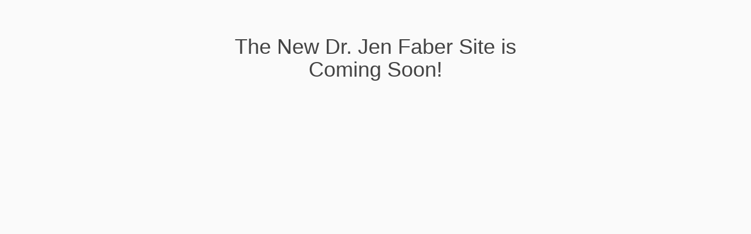

--- FILE ---
content_type: text/html; charset=UTF-8
request_url: http://www.drjenfaber.com/elements/progress-bar/
body_size: 1964
content:
<!DOCTYPE html>
<html class="no-js seed-csp4" lang="en">
	<head>
		<meta charset="utf-8">
		<title></title>
		
		<meta name="viewport" content="width=device-width, initial-scale=1.0">
		
		
		<!-- Bootstrap and default Style -->
<link rel="stylesheet" href="http://www.drjenfaber.com/wp-content/plugins/coming-soon/themes/default/bootstrap/css/bootstrap.min.css">
<link rel="stylesheet" href="http://www.drjenfaber.com/wp-content/plugins/coming-soon/themes/default/style.css">
<style type="text/css">
/* calculated styles */

	/* Background Style */
    html{
		        	background: #fafafa;
		    }
    .seed-csp4 body{
							background: transparent;
				}
	
	
	
    /* Text Styles */
    	    .seed-csp4 body{
	        font-family: Helvetica, Arial, sans-serif	    }

	    .seed-csp4 h1, .seed-csp4 h2, .seed-csp4 h3, .seed-csp4 h4, .seed-csp4 h5, .seed-csp4 h6{
	        font-family: Helvetica, Arial, sans-serif	    }
    
    		.seed-csp4 body{
			color:#666666;
		}
    
            

    		.seed-csp4 h1, .seed-csp4 h2, .seed-csp4 h3, .seed-csp4 h4, .seed-csp4 h5, .seed-csp4 h6{
			color:#444444;
		}
    

    		.seed-csp4 a, .seed-csp4 a:visited, .seed-csp4 a:hover, .seed-csp4 a:active, .seed-csp4 a:focus{
			color:#27AE60;
		}


    
    
    
    </style>
<!-- JS -->
<script src="http://www.drjenfaber.com/wp-includes/js/jquery/jquery.js"></script>
<script src="http://www.drjenfaber.com/wp-content/plugins/coming-soon/themes/default/bootstrap/js/bootstrap.min.js"></script>

		
	</head>
<body>
<div id="seed-csp4-page">
		<div id="seed-csp4-content">
			
			<h1 id="seed-csp4-headline">The New Dr. Jen Faber Site is Coming Soon!</h1>
			
		</div><!-- / #seed-csp4-content -->


<!--[if lt IE 9]>
		<script>
		jQuery(document).ready(function($){$.supersized({slides:[ {image : ''} ]});});
		</script>
		<![endif]-->
</div>
</body>
</html>

<!-- Coming Soon Page and Maintenance Mode by SeedProd. Learn more: http://www.seedprod.com -->


--- FILE ---
content_type: text/css
request_url: http://www.drjenfaber.com/wp-content/plugins/coming-soon/themes/default/bootstrap/css/bootstrap.min.css
body_size: 121865
content:
.seed-csp4{/*! normalize.css v2.1.3 | MIT License | git.io/normalize */}.seed-csp4 article,.seed-csp4 aside,.seed-csp4 details,.seed-csp4 figcaption,.seed-csp4 figure,.seed-csp4 footer,.seed-csp4 header,.seed-csp4 hgroup,.seed-csp4 main,.seed-csp4 nav,.seed-csp4 section,.seed-csp4 summary{display:block}.seed-csp4 audio,.seed-csp4 canvas,.seed-csp4 video{display:inline-block}.seed-csp4 audio:not([controls]){display:none;height:0}.seed-csp4 [hidden],.seed-csp4 template{display:none}.seed-csp4 html{font-family:sans-serif;-ms-text-size-adjust:100%;-webkit-text-size-adjust:100%}.seed-csp4 body{margin:0}.seed-csp4 a{background:transparent}.seed-csp4 a:focus{outline:thin dotted}.seed-csp4 a:active,.seed-csp4 a:hover{outline:0}.seed-csp4 h1{font-size:2em;margin:.67em 0}.seed-csp4 abbr[title]{border-bottom:1px dotted}.seed-csp4 b,.seed-csp4 strong{font-weight:700}.seed-csp4 dfn{font-style:italic}.seed-csp4 hr{-moz-box-sizing:content-box;box-sizing:content-box;height:0}.seed-csp4 mark{background:#ff0;color:#000}.seed-csp4 code,.seed-csp4 kbd,.seed-csp4 pre,.seed-csp4 samp{font-family:monospace,serif;font-size:1em}.seed-csp4 pre{white-space:pre-wrap}.seed-csp4 q{quotes:"\201C" "\201D" "\2018" "\2019"}.seed-csp4 small{font-size:80%}.seed-csp4 sub,.seed-csp4 sup{font-size:75%;line-height:0;position:relative;vertical-align:baseline}.seed-csp4 sup{top:-.5em}.seed-csp4 sub{bottom:-.25em}.seed-csp4 img{border:0}.seed-csp4 svg:not(:root){overflow:hidden}.seed-csp4 figure{margin:0}.seed-csp4 fieldset{border:1px solid silver;margin:0 2px;padding:.35em .625em .75em}.seed-csp4 legend{border:0;padding:0}.seed-csp4 button,.seed-csp4 input,.seed-csp4 select,.seed-csp4 textarea{font-family:inherit;font-size:100%;margin:0}.seed-csp4 button,.seed-csp4 input{line-height:normal}.seed-csp4 button,.seed-csp4 select{text-transform:none}.seed-csp4 button,.seed-csp4 html input[type=button],.seed-csp4 input[type=reset],.seed-csp4 input[type=submit]{-webkit-appearance:button;cursor:pointer}.seed-csp4 button[disabled],.seed-csp4 html input[disabled]{cursor:default}.seed-csp4 input[type=checkbox],.seed-csp4 input[type=radio]{box-sizing:border-box;padding:0}.seed-csp4 input[type=search]{-webkit-appearance:textfield;-moz-box-sizing:content-box;-webkit-box-sizing:content-box;box-sizing:content-box}.seed-csp4 input[type=search]::-webkit-search-cancel-button,.seed-csp4 input[type=search]::-webkit-search-decoration{-webkit-appearance:none}.seed-csp4 button::-moz-focus-inner,.seed-csp4 input::-moz-focus-inner{border:0;padding:0}.seed-csp4 textarea{overflow:auto;vertical-align:top}.seed-csp4 table{border-collapse:collapse;border-spacing:0}@media print{.seed-csp4 *{text-shadow:none!important;color:#000!important;background:transparent!important;box-shadow:none!important}.seed-csp4 a,.seed-csp4 a:visited{text-decoration:underline}.seed-csp4 a[href]:after{content:" (" attr(href) ")"}.seed-csp4 abbr[title]:after{content:" (" attr(title) ")"}.seed-csp4 a[href^="javascript:"]:after,.seed-csp4 a[href^="#"]:after{content:""}.seed-csp4 pre,.seed-csp4 blockquote{border:1px solid #999;page-break-inside:avoid}.seed-csp4 thead{display:table-header-group}.seed-csp4 tr,.seed-csp4 img{page-break-inside:avoid}.seed-csp4 img{max-width:100%!important}@page{margin:2cm .5cm}.seed-csp4 p,.seed-csp4 h2,.seed-csp4 h3{orphans:3;widows:3}.seed-csp4 h2,.seed-csp4 h3{page-break-after:avoid}.seed-csp4 select{background:#fff!important}.seed-csp4 .navbar{display:none}.seed-csp4 .table td,.seed-csp4 .table th{background-color:#fff!important}.seed-csp4 .btn>.caret,.seed-csp4 .dropup>.btn>.caret{border-top-color:#000!important}.seed-csp4 .label{border:1px solid #000}.seed-csp4 .table{border-collapse:collapse!important}.seed-csp4 .table-bordered th,.seed-csp4 .table-bordered td{border:1px solid #ddd!important}}.seed-csp4 *,.seed-csp4 :before,.seed-csp4 :after{-webkit-box-sizing:border-box;-moz-box-sizing:border-box;box-sizing:border-box}.seed-csp4 html{font-size:62.5%;-webkit-tap-highlight-color:rgba(0,0,0,0)}.seed-csp4 body{font-family:"Helvetica Neue",Helvetica,Arial,sans-serif;font-size:14px;line-height:1.428571429;color:#333;background-color:#fff}.seed-csp4 input,.seed-csp4 button,.seed-csp4 select,.seed-csp4 textarea{font-family:inherit;font-size:inherit;line-height:inherit}.seed-csp4 a{color:#428bca;text-decoration:none}.seed-csp4 a:hover,.seed-csp4 a:focus{color:#2a6496;text-decoration:underline}.seed-csp4 a:focus{outline:thin dotted;outline:5px auto -webkit-focus-ring-color;outline-offset:-2px}.seed-csp4 img{vertical-align:middle}.seed-csp4 .img-responsive{display:block;max-width:100%;height:auto}.seed-csp4 .img-rounded{border-radius:6px}.seed-csp4 .img-thumbnail{padding:4px;line-height:1.428571429;background-color:#fff;border:1px solid #ddd;border-radius:4px;-webkit-transition:all .2s ease-in-out;transition:all .2s ease-in-out;display:inline-block;max-width:100%;height:auto}.seed-csp4 .img-circle{border-radius:50%}.seed-csp4 hr{margin-top:20px;margin-bottom:20px;border:0;border-top:1px solid #eee}.seed-csp4 .sr-only{position:absolute;width:1px;height:1px;margin:-1px;padding:0;overflow:hidden;clip:rect(0,0,0,0);border:0}.seed-csp4 h1,.seed-csp4 h2,.seed-csp4 h3,.seed-csp4 h4,.seed-csp4 h5,.seed-csp4 h6,.seed-csp4 .h1,.seed-csp4 .h2,.seed-csp4 .h3,.seed-csp4 .h4,.seed-csp4 .h5,.seed-csp4 .h6{font-family:"Helvetica Neue",Helvetica,Arial,sans-serif;font-weight:500;line-height:1.1;color:inherit}.seed-csp4 h1 small,.seed-csp4 h2 small,.seed-csp4 h3 small,.seed-csp4 h4 small,.seed-csp4 h5 small,.seed-csp4 h6 small,.seed-csp4 .h1 small,.seed-csp4 .h2 small,.seed-csp4 .h3 small,.seed-csp4 .h4 small,.seed-csp4 .h5 small,.seed-csp4 .h6 small,.seed-csp4 h1 .small,.seed-csp4 h2 .small,.seed-csp4 h3 .small,.seed-csp4 h4 .small,.seed-csp4 h5 .small,.seed-csp4 h6 .small,.seed-csp4 .h1 .small,.seed-csp4 .h2 .small,.seed-csp4 .h3 .small,.seed-csp4 .h4 .small,.seed-csp4 .h5 .small,.seed-csp4 .h6 .small{font-weight:400;line-height:1;color:#999}.seed-csp4 h1,.seed-csp4 h2,.seed-csp4 h3{margin-top:20px;margin-bottom:10px}.seed-csp4 h1 small,.seed-csp4 h2 small,.seed-csp4 h3 small,.seed-csp4 h1 .small,.seed-csp4 h2 .small,.seed-csp4 h3 .small{font-size:65%}.seed-csp4 h4,.seed-csp4 h5,.seed-csp4 h6{margin-top:10px;margin-bottom:10px}.seed-csp4 h4 small,.seed-csp4 h5 small,.seed-csp4 h6 small,.seed-csp4 h4 .small,.seed-csp4 h5 .small,.seed-csp4 h6 .small{font-size:75%}.seed-csp4 h1,.seed-csp4 .h1{font-size:36px}.seed-csp4 h2,.seed-csp4 .h2{font-size:30px}.seed-csp4 h3,.seed-csp4 .h3{font-size:24px}.seed-csp4 h4,.seed-csp4 .h4{font-size:18px}.seed-csp4 h5,.seed-csp4 .h5{font-size:14px}.seed-csp4 h6,.seed-csp4 .h6{font-size:12px}.seed-csp4 p{margin:0 0 10px}.seed-csp4 .lead{margin-bottom:20px;font-size:16px;font-weight:200;line-height:1.4}@media (min-width:768px){.seed-csp4 .lead{font-size:21px}}.seed-csp4 small,.seed-csp4 .small{font-size:85%}.seed-csp4 cite{font-style:normal}.seed-csp4 .text-muted{color:#999}.seed-csp4 .text-primary{color:#428bca}.seed-csp4 .text-primary:hover{color:#3071a9}.seed-csp4 .text-warning{color:#8a6d3b}.seed-csp4 .text-warning:hover{color:#66512c}.seed-csp4 .text-danger{color:#a94442}.seed-csp4 .text-danger:hover{color:#843534}.seed-csp4 .text-success{color:#3c763d}.seed-csp4 .text-success:hover{color:#2b542c}.seed-csp4 .text-info{color:#31708f}.seed-csp4 .text-info:hover{color:#245269}.seed-csp4 .text-left{text-align:left}.seed-csp4 .text-right{text-align:right}.seed-csp4 .text-center{text-align:center}.seed-csp4 .page-header{padding-bottom:9px;margin:40px 0 20px;border-bottom:1px solid #eee}.seed-csp4 ul,.seed-csp4 ol{margin-top:0;margin-bottom:10px}.seed-csp4 ul ul,.seed-csp4 ol ul,.seed-csp4 ul ol,.seed-csp4 ol ol{margin-bottom:0}.seed-csp4 .list-unstyled{padding-left:0;list-style:none}.seed-csp4 .list-inline{padding-left:0;list-style:none}.seed-csp4 .list-inline>li{display:inline-block;padding-left:5px;padding-right:5px}.seed-csp4 .list-inline>li:first-child{padding-left:0}.seed-csp4 dl{margin-top:0;margin-bottom:20px}.seed-csp4 dt,.seed-csp4 dd{line-height:1.428571429}.seed-csp4 dt{font-weight:700}.seed-csp4 dd{margin-left:0}@media (min-width:768px){.seed-csp4 .dl-horizontal dt{float:left;width:160px;clear:left;text-align:right;overflow:hidden;text-overflow:ellipsis;white-space:nowrap}.seed-csp4 .dl-horizontal dd{margin-left:180px}.seed-csp4 .dl-horizontal dd:before,.seed-csp4 .dl-horizontal dd:after{content:" ";display:table}.seed-csp4 .dl-horizontal dd:after{clear:both}.seed-csp4 .dl-horizontal dd:before,.seed-csp4 .dl-horizontal dd:after{content:" ";display:table}.seed-csp4 .dl-horizontal dd:after{clear:both}}.seed-csp4 abbr[title],.seed-csp4 abbr[data-original-title]{cursor:help;border-bottom:1px dotted #999}.seed-csp4 .initialism{font-size:90%;text-transform:uppercase}.seed-csp4 blockquote{padding:10px 20px;margin:0 0 20px;border-left:5px solid #eee}.seed-csp4 blockquote p{font-size:17.5px;font-weight:300;line-height:1.25}.seed-csp4 blockquote p:last-child{margin-bottom:0}.seed-csp4 blockquote small,.seed-csp4 blockquote .small{display:block;line-height:1.428571429;color:#999}.seed-csp4 blockquote small:before,.seed-csp4 blockquote .small:before{content:'\2014 \00A0'}.seed-csp4 blockquote.pull-right{padding-right:15px;padding-left:0;border-right:5px solid #eee;border-left:0}.seed-csp4 blockquote.pull-right p,.seed-csp4 blockquote.pull-right small,.seed-csp4 blockquote.pull-right .small{text-align:right}.seed-csp4 blockquote.pull-right small:before,.seed-csp4 blockquote.pull-right .small:before{content:''}.seed-csp4 blockquote.pull-right small:after,.seed-csp4 blockquote.pull-right .small:after{content:'\00A0 \2014'}.seed-csp4 blockquote:before,.seed-csp4 blockquote:after{content:""}.seed-csp4 address{margin-bottom:20px;font-style:normal;line-height:1.428571429}.seed-csp4 code,.seed-csp4 kbd,.seed-csp4 pre,.seed-csp4 samp{font-family:Menlo,Monaco,Consolas,"Courier New",monospace}.seed-csp4 code{padding:2px 4px;font-size:90%;color:#c7254e;background-color:#f9f2f4;white-space:nowrap;border-radius:4px}.seed-csp4 pre{display:block;padding:9.5px;margin:0 0 10px;font-size:13px;line-height:1.428571429;word-break:break-all;word-wrap:break-word;color:#333;background-color:#f5f5f5;border:1px solid #ccc;border-radius:4px}.seed-csp4 pre code{padding:0;font-size:inherit;color:inherit;white-space:pre-wrap;background-color:transparent;border-radius:0}.seed-csp4 .pre-scrollable{max-height:340px;overflow-y:scroll}.seed-csp4 .container{margin-right:auto;margin-left:auto;padding-left:15px;padding-right:15px}.seed-csp4 .container:before,.seed-csp4 .container:after{content:" ";display:table}.seed-csp4 .container:after{clear:both}.seed-csp4 .container:before,.seed-csp4 .container:after{content:" ";display:table}.seed-csp4 .container:after{clear:both}@media (min-width:768px){.seed-csp4 .container{width:750px}}@media (min-width:992px){.seed-csp4 .container{width:970px}}@media (min-width:1200px){.seed-csp4 .container{width:1170px}}.seed-csp4 .row{margin-left:-15px;margin-right:-15px}.seed-csp4 .row:before,.seed-csp4 .row:after{content:" ";display:table}.seed-csp4 .row:after{clear:both}.seed-csp4 .row:before,.seed-csp4 .row:after{content:" ";display:table}.seed-csp4 .row:after{clear:both}.seed-csp4 .col-xs-1,.col-sm-1,.col-md-1,.col-lg-1,.col-xs-2,.col-sm-2,.col-md-2,.col-lg-2,.col-xs-3,.col-sm-3,.col-md-3,.col-lg-3,.col-xs-4,.col-sm-4,.col-md-4,.col-lg-4,.col-xs-5,.col-sm-5,.col-md-5,.col-lg-5,.col-xs-6,.col-sm-6,.col-md-6,.col-lg-6,.col-xs-7,.col-sm-7,.col-md-7,.col-lg-7,.col-xs-8,.col-sm-8,.col-md-8,.col-lg-8,.col-xs-9,.col-sm-9,.col-md-9,.col-lg-9,.col-xs-10,.col-sm-10,.col-md-10,.col-lg-10,.col-xs-11,.col-sm-11,.col-md-11,.col-lg-11,.col-xs-12,.col-sm-12,.col-md-12,.col-lg-12{position:relative;min-height:1px;padding-left:15px;padding-right:15px}.seed-csp4 .col-xs-1,.col-xs-2,.col-xs-3,.col-xs-4,.col-xs-5,.col-xs-6,.col-xs-7,.col-xs-8,.col-xs-9,.col-xs-10,.col-xs-11,.col-xs-12{float:left}.seed-csp4 .col-xs-12{width:100%}.seed-csp4 .col-xs-11{width:91.66666666666666%}.seed-csp4 .col-xs-10{width:83.33333333333334%}.seed-csp4 .col-xs-9{width:75%}.seed-csp4 .col-xs-8{width:66.66666666666666%}.seed-csp4 .col-xs-7{width:58.333333333333336%}.seed-csp4 .col-xs-6{width:50%}.seed-csp4 .col-xs-5{width:41.66666666666667%}.seed-csp4 .col-xs-4{width:33.33333333333333%}.seed-csp4 .col-xs-3{width:25%}.seed-csp4 .col-xs-2{width:16.666666666666664%}.seed-csp4 .col-xs-1{width:8.333333333333332%}.seed-csp4 .col-xs-pull-12{right:100%}.seed-csp4 .col-xs-pull-11{right:91.66666666666666%}.seed-csp4 .col-xs-pull-10{right:83.33333333333334%}.seed-csp4 .col-xs-pull-9{right:75%}.seed-csp4 .col-xs-pull-8{right:66.66666666666666%}.seed-csp4 .col-xs-pull-7{right:58.333333333333336%}.seed-csp4 .col-xs-pull-6{right:50%}.seed-csp4 .col-xs-pull-5{right:41.66666666666667%}.seed-csp4 .col-xs-pull-4{right:33.33333333333333%}.seed-csp4 .col-xs-pull-3{right:25%}.seed-csp4 .col-xs-pull-2{right:16.666666666666664%}.seed-csp4 .col-xs-pull-1{right:8.333333333333332%}.seed-csp4 .col-xs-pull-0{right:0}.seed-csp4 .col-xs-push-12{left:100%}.seed-csp4 .col-xs-push-11{left:91.66666666666666%}.seed-csp4 .col-xs-push-10{left:83.33333333333334%}.seed-csp4 .col-xs-push-9{left:75%}.seed-csp4 .col-xs-push-8{left:66.66666666666666%}.seed-csp4 .col-xs-push-7{left:58.333333333333336%}.seed-csp4 .col-xs-push-6{left:50%}.seed-csp4 .col-xs-push-5{left:41.66666666666667%}.seed-csp4 .col-xs-push-4{left:33.33333333333333%}.seed-csp4 .col-xs-push-3{left:25%}.seed-csp4 .col-xs-push-2{left:16.666666666666664%}.seed-csp4 .col-xs-push-1{left:8.333333333333332%}.seed-csp4 .col-xs-push-0{left:0}.seed-csp4 .col-xs-offset-12{margin-left:100%}.seed-csp4 .col-xs-offset-11{margin-left:91.66666666666666%}.seed-csp4 .col-xs-offset-10{margin-left:83.33333333333334%}.seed-csp4 .col-xs-offset-9{margin-left:75%}.seed-csp4 .col-xs-offset-8{margin-left:66.66666666666666%}.seed-csp4 .col-xs-offset-7{margin-left:58.333333333333336%}.seed-csp4 .col-xs-offset-6{margin-left:50%}.seed-csp4 .col-xs-offset-5{margin-left:41.66666666666667%}.seed-csp4 .col-xs-offset-4{margin-left:33.33333333333333%}.seed-csp4 .col-xs-offset-3{margin-left:25%}.seed-csp4 .col-xs-offset-2{margin-left:16.666666666666664%}.seed-csp4 .col-xs-offset-1{margin-left:8.333333333333332%}.seed-csp4 .col-xs-offset-0{margin-left:0}@media (min-width:768px){.seed-csp4 .col-sm-1,.col-sm-2,.col-sm-3,.col-sm-4,.col-sm-5,.col-sm-6,.col-sm-7,.col-sm-8,.col-sm-9,.col-sm-10,.col-sm-11,.col-sm-12{float:left}.seed-csp4 .col-sm-12{width:100%}.seed-csp4 .col-sm-11{width:91.66666666666666%}.seed-csp4 .col-sm-10{width:83.33333333333334%}.seed-csp4 .col-sm-9{width:75%}.seed-csp4 .col-sm-8{width:66.66666666666666%}.seed-csp4 .col-sm-7{width:58.333333333333336%}.seed-csp4 .col-sm-6{width:50%}.seed-csp4 .col-sm-5{width:41.66666666666667%}.seed-csp4 .col-sm-4{width:33.33333333333333%}.seed-csp4 .col-sm-3{width:25%}.seed-csp4 .col-sm-2{width:16.666666666666664%}.seed-csp4 .col-sm-1{width:8.333333333333332%}.seed-csp4 .col-sm-pull-12{right:100%}.seed-csp4 .col-sm-pull-11{right:91.66666666666666%}.seed-csp4 .col-sm-pull-10{right:83.33333333333334%}.seed-csp4 .col-sm-pull-9{right:75%}.seed-csp4 .col-sm-pull-8{right:66.66666666666666%}.seed-csp4 .col-sm-pull-7{right:58.333333333333336%}.seed-csp4 .col-sm-pull-6{right:50%}.seed-csp4 .col-sm-pull-5{right:41.66666666666667%}.seed-csp4 .col-sm-pull-4{right:33.33333333333333%}.seed-csp4 .col-sm-pull-3{right:25%}.seed-csp4 .col-sm-pull-2{right:16.666666666666664%}.seed-csp4 .col-sm-pull-1{right:8.333333333333332%}.seed-csp4 .col-sm-pull-0{right:0}.seed-csp4 .col-sm-push-12{left:100%}.seed-csp4 .col-sm-push-11{left:91.66666666666666%}.seed-csp4 .col-sm-push-10{left:83.33333333333334%}.seed-csp4 .col-sm-push-9{left:75%}.seed-csp4 .col-sm-push-8{left:66.66666666666666%}.seed-csp4 .col-sm-push-7{left:58.333333333333336%}.seed-csp4 .col-sm-push-6{left:50%}.seed-csp4 .col-sm-push-5{left:41.66666666666667%}.seed-csp4 .col-sm-push-4{left:33.33333333333333%}.seed-csp4 .col-sm-push-3{left:25%}.seed-csp4 .col-sm-push-2{left:16.666666666666664%}.seed-csp4 .col-sm-push-1{left:8.333333333333332%}.seed-csp4 .col-sm-push-0{left:0}.seed-csp4 .col-sm-offset-12{margin-left:100%}.seed-csp4 .col-sm-offset-11{margin-left:91.66666666666666%}.seed-csp4 .col-sm-offset-10{margin-left:83.33333333333334%}.seed-csp4 .col-sm-offset-9{margin-left:75%}.seed-csp4 .col-sm-offset-8{margin-left:66.66666666666666%}.seed-csp4 .col-sm-offset-7{margin-left:58.333333333333336%}.seed-csp4 .col-sm-offset-6{margin-left:50%}.seed-csp4 .col-sm-offset-5{margin-left:41.66666666666667%}.seed-csp4 .col-sm-offset-4{margin-left:33.33333333333333%}.seed-csp4 .col-sm-offset-3{margin-left:25%}.seed-csp4 .col-sm-offset-2{margin-left:16.666666666666664%}.seed-csp4 .col-sm-offset-1{margin-left:8.333333333333332%}.seed-csp4 .col-sm-offset-0{margin-left:0}}@media (min-width:992px){.seed-csp4 .col-md-1,.col-md-2,.col-md-3,.col-md-4,.col-md-5,.col-md-6,.col-md-7,.col-md-8,.col-md-9,.col-md-10,.col-md-11,.col-md-12{float:left}.seed-csp4 .col-md-12{width:100%}.seed-csp4 .col-md-11{width:91.66666666666666%}.seed-csp4 .col-md-10{width:83.33333333333334%}.seed-csp4 .col-md-9{width:75%}.seed-csp4 .col-md-8{width:66.66666666666666%}.seed-csp4 .col-md-7{width:58.333333333333336%}.seed-csp4 .col-md-6{width:50%}.seed-csp4 .col-md-5{width:41.66666666666667%}.seed-csp4 .col-md-4{width:33.33333333333333%}.seed-csp4 .col-md-3{width:25%}.seed-csp4 .col-md-2{width:16.666666666666664%}.seed-csp4 .col-md-1{width:8.333333333333332%}.seed-csp4 .col-md-pull-12{right:100%}.seed-csp4 .col-md-pull-11{right:91.66666666666666%}.seed-csp4 .col-md-pull-10{right:83.33333333333334%}.seed-csp4 .col-md-pull-9{right:75%}.seed-csp4 .col-md-pull-8{right:66.66666666666666%}.seed-csp4 .col-md-pull-7{right:58.333333333333336%}.seed-csp4 .col-md-pull-6{right:50%}.seed-csp4 .col-md-pull-5{right:41.66666666666667%}.seed-csp4 .col-md-pull-4{right:33.33333333333333%}.seed-csp4 .col-md-pull-3{right:25%}.seed-csp4 .col-md-pull-2{right:16.666666666666664%}.seed-csp4 .col-md-pull-1{right:8.333333333333332%}.seed-csp4 .col-md-pull-0{right:0}.seed-csp4 .col-md-push-12{left:100%}.seed-csp4 .col-md-push-11{left:91.66666666666666%}.seed-csp4 .col-md-push-10{left:83.33333333333334%}.seed-csp4 .col-md-push-9{left:75%}.seed-csp4 .col-md-push-8{left:66.66666666666666%}.seed-csp4 .col-md-push-7{left:58.333333333333336%}.seed-csp4 .col-md-push-6{left:50%}.seed-csp4 .col-md-push-5{left:41.66666666666667%}.seed-csp4 .col-md-push-4{left:33.33333333333333%}.seed-csp4 .col-md-push-3{left:25%}.seed-csp4 .col-md-push-2{left:16.666666666666664%}.seed-csp4 .col-md-push-1{left:8.333333333333332%}.seed-csp4 .col-md-push-0{left:0}.seed-csp4 .col-md-offset-12{margin-left:100%}.seed-csp4 .col-md-offset-11{margin-left:91.66666666666666%}.seed-csp4 .col-md-offset-10{margin-left:83.33333333333334%}.seed-csp4 .col-md-offset-9{margin-left:75%}.seed-csp4 .col-md-offset-8{margin-left:66.66666666666666%}.seed-csp4 .col-md-offset-7{margin-left:58.333333333333336%}.seed-csp4 .col-md-offset-6{margin-left:50%}.seed-csp4 .col-md-offset-5{margin-left:41.66666666666667%}.seed-csp4 .col-md-offset-4{margin-left:33.33333333333333%}.seed-csp4 .col-md-offset-3{margin-left:25%}.seed-csp4 .col-md-offset-2{margin-left:16.666666666666664%}.seed-csp4 .col-md-offset-1{margin-left:8.333333333333332%}.seed-csp4 .col-md-offset-0{margin-left:0}}@media (min-width:1200px){.seed-csp4 .col-lg-1,.col-lg-2,.col-lg-3,.col-lg-4,.col-lg-5,.col-lg-6,.col-lg-7,.col-lg-8,.col-lg-9,.col-lg-10,.col-lg-11,.col-lg-12{float:left}.seed-csp4 .col-lg-12{width:100%}.seed-csp4 .col-lg-11{width:91.66666666666666%}.seed-csp4 .col-lg-10{width:83.33333333333334%}.seed-csp4 .col-lg-9{width:75%}.seed-csp4 .col-lg-8{width:66.66666666666666%}.seed-csp4 .col-lg-7{width:58.333333333333336%}.seed-csp4 .col-lg-6{width:50%}.seed-csp4 .col-lg-5{width:41.66666666666667%}.seed-csp4 .col-lg-4{width:33.33333333333333%}.seed-csp4 .col-lg-3{width:25%}.seed-csp4 .col-lg-2{width:16.666666666666664%}.seed-csp4 .col-lg-1{width:8.333333333333332%}.seed-csp4 .col-lg-pull-12{right:100%}.seed-csp4 .col-lg-pull-11{right:91.66666666666666%}.seed-csp4 .col-lg-pull-10{right:83.33333333333334%}.seed-csp4 .col-lg-pull-9{right:75%}.seed-csp4 .col-lg-pull-8{right:66.66666666666666%}.seed-csp4 .col-lg-pull-7{right:58.333333333333336%}.seed-csp4 .col-lg-pull-6{right:50%}.seed-csp4 .col-lg-pull-5{right:41.66666666666667%}.seed-csp4 .col-lg-pull-4{right:33.33333333333333%}.seed-csp4 .col-lg-pull-3{right:25%}.seed-csp4 .col-lg-pull-2{right:16.666666666666664%}.seed-csp4 .col-lg-pull-1{right:8.333333333333332%}.seed-csp4 .col-lg-pull-0{right:0}.seed-csp4 .col-lg-push-12{left:100%}.seed-csp4 .col-lg-push-11{left:91.66666666666666%}.seed-csp4 .col-lg-push-10{left:83.33333333333334%}.seed-csp4 .col-lg-push-9{left:75%}.seed-csp4 .col-lg-push-8{left:66.66666666666666%}.seed-csp4 .col-lg-push-7{left:58.333333333333336%}.seed-csp4 .col-lg-push-6{left:50%}.seed-csp4 .col-lg-push-5{left:41.66666666666667%}.seed-csp4 .col-lg-push-4{left:33.33333333333333%}.seed-csp4 .col-lg-push-3{left:25%}.seed-csp4 .col-lg-push-2{left:16.666666666666664%}.seed-csp4 .col-lg-push-1{left:8.333333333333332%}.seed-csp4 .col-lg-push-0{left:0}.seed-csp4 .col-lg-offset-12{margin-left:100%}.seed-csp4 .col-lg-offset-11{margin-left:91.66666666666666%}.seed-csp4 .col-lg-offset-10{margin-left:83.33333333333334%}.seed-csp4 .col-lg-offset-9{margin-left:75%}.seed-csp4 .col-lg-offset-8{margin-left:66.66666666666666%}.seed-csp4 .col-lg-offset-7{margin-left:58.333333333333336%}.seed-csp4 .col-lg-offset-6{margin-left:50%}.seed-csp4 .col-lg-offset-5{margin-left:41.66666666666667%}.seed-csp4 .col-lg-offset-4{margin-left:33.33333333333333%}.seed-csp4 .col-lg-offset-3{margin-left:25%}.seed-csp4 .col-lg-offset-2{margin-left:16.666666666666664%}.seed-csp4 .col-lg-offset-1{margin-left:8.333333333333332%}.seed-csp4 .col-lg-offset-0{margin-left:0}}.seed-csp4 table{max-width:100%;background-color:transparent}.seed-csp4 th{text-align:left}.seed-csp4 .table{width:100%;margin-bottom:20px}.seed-csp4 .table>thead>tr>th,.seed-csp4 .table>tbody>tr>th,.seed-csp4 .table>tfoot>tr>th,.seed-csp4 .table>thead>tr>td,.seed-csp4 .table>tbody>tr>td,.seed-csp4 .table>tfoot>tr>td{padding:8px;line-height:1.428571429;vertical-align:top;border-top:1px solid #ddd}.seed-csp4 .table>thead>tr>th{vertical-align:bottom;border-bottom:2px solid #ddd}.seed-csp4 .table>caption+thead>tr:first-child>th,.seed-csp4 .table>colgroup+thead>tr:first-child>th,.seed-csp4 .table>thead:first-child>tr:first-child>th,.seed-csp4 .table>caption+thead>tr:first-child>td,.seed-csp4 .table>colgroup+thead>tr:first-child>td,.seed-csp4 .table>thead:first-child>tr:first-child>td{border-top:0}.seed-csp4 .table>tbody+tbody{border-top:2px solid #ddd}.seed-csp4 .table .table{background-color:#fff}.seed-csp4 .table-condensed>thead>tr>th,.seed-csp4 .table-condensed>tbody>tr>th,.seed-csp4 .table-condensed>tfoot>tr>th,.seed-csp4 .table-condensed>thead>tr>td,.seed-csp4 .table-condensed>tbody>tr>td,.seed-csp4 .table-condensed>tfoot>tr>td{padding:5px}.seed-csp4 .table-bordered{border:1px solid #ddd}.seed-csp4 .table-bordered>thead>tr>th,.seed-csp4 .table-bordered>tbody>tr>th,.seed-csp4 .table-bordered>tfoot>tr>th,.seed-csp4 .table-bordered>thead>tr>td,.seed-csp4 .table-bordered>tbody>tr>td,.seed-csp4 .table-bordered>tfoot>tr>td{border:1px solid #ddd}.seed-csp4 .table-bordered>thead>tr>th,.seed-csp4 .table-bordered>thead>tr>td{border-bottom-width:2px}.seed-csp4 .table-striped>tbody>tr:nth-child(odd)>td,.seed-csp4 .table-striped>tbody>tr:nth-child(odd)>th{background-color:#f9f9f9}.seed-csp4 .table-hover>tbody>tr:hover>td,.seed-csp4 .table-hover>tbody>tr:hover>th{background-color:#f5f5f5}.seed-csp4 table col[class*=col-]{position:static;float:none;display:table-column}.seed-csp4 table td[class*=col-],.seed-csp4 table th[class*=col-]{float:none;display:table-cell}.seed-csp4 .table>thead>tr>.active,.seed-csp4 .table>tbody>tr>.active,.seed-csp4 .table>tfoot>tr>.active,.seed-csp4 .table>thead>.active>td,.seed-csp4 .table>tbody>.active>td,.seed-csp4 .table>tfoot>.active>td,.seed-csp4 .table>thead>.active>th,.seed-csp4 .table>tbody>.active>th,.seed-csp4 .table>tfoot>.active>th{background-color:#f5f5f5}.seed-csp4 .table-hover>tbody>tr>.active:hover,.seed-csp4 .table-hover>tbody>.active:hover>td,.seed-csp4 .table-hover>tbody>.active:hover>th{background-color:#e8e8e8}.seed-csp4 .table>thead>tr>.success,.seed-csp4 .table>tbody>tr>.success,.seed-csp4 .table>tfoot>tr>.success,.seed-csp4 .table>thead>.success>td,.seed-csp4 .table>tbody>.success>td,.seed-csp4 .table>tfoot>.success>td,.seed-csp4 .table>thead>.success>th,.seed-csp4 .table>tbody>.success>th,.seed-csp4 .table>tfoot>.success>th{background-color:#dff0d8}.seed-csp4 .table-hover>tbody>tr>.success:hover,.seed-csp4 .table-hover>tbody>.success:hover>td,.seed-csp4 .table-hover>tbody>.success:hover>th{background-color:#d0e9c6}.seed-csp4 .table>thead>tr>.danger,.seed-csp4 .table>tbody>tr>.danger,.seed-csp4 .table>tfoot>tr>.danger,.seed-csp4 .table>thead>.danger>td,.seed-csp4 .table>tbody>.danger>td,.seed-csp4 .table>tfoot>.danger>td,.seed-csp4 .table>thead>.danger>th,.seed-csp4 .table>tbody>.danger>th,.seed-csp4 .table>tfoot>.danger>th{background-color:#f2dede}.seed-csp4 .table-hover>tbody>tr>.danger:hover,.seed-csp4 .table-hover>tbody>.danger:hover>td,.seed-csp4 .table-hover>tbody>.danger:hover>th{background-color:#ebcccc}.seed-csp4 .table>thead>tr>.warning,.seed-csp4 .table>tbody>tr>.warning,.seed-csp4 .table>tfoot>tr>.warning,.seed-csp4 .table>thead>.warning>td,.seed-csp4 .table>tbody>.warning>td,.seed-csp4 .table>tfoot>.warning>td,.seed-csp4 .table>thead>.warning>th,.seed-csp4 .table>tbody>.warning>th,.seed-csp4 .table>tfoot>.warning>th{background-color:#fcf8e3}.seed-csp4 .table-hover>tbody>tr>.warning:hover,.seed-csp4 .table-hover>tbody>.warning:hover>td,.seed-csp4 .table-hover>tbody>.warning:hover>th{background-color:#faf2cc}@media (max-width:767px){.seed-csp4 .table-responsive{width:100%;margin-bottom:15px;overflow-y:hidden;overflow-x:scroll;-ms-overflow-style:-ms-autohiding-scrollbar;border:1px solid #ddd;-webkit-overflow-scrolling:touch}.seed-csp4 .table-responsive>.table{margin-bottom:0}.seed-csp4 .table-responsive>.table>thead>tr>th,.seed-csp4 .table-responsive>.table>tbody>tr>th,.seed-csp4 .table-responsive>.table>tfoot>tr>th,.seed-csp4 .table-responsive>.table>thead>tr>td,.seed-csp4 .table-responsive>.table>tbody>tr>td,.seed-csp4 .table-responsive>.table>tfoot>tr>td{white-space:nowrap}.seed-csp4 .table-responsive>.table-bordered{border:0}.seed-csp4 .table-responsive>.table-bordered>thead>tr>th:first-child,.seed-csp4 .table-responsive>.table-bordered>tbody>tr>th:first-child,.seed-csp4 .table-responsive>.table-bordered>tfoot>tr>th:first-child,.seed-csp4 .table-responsive>.table-bordered>thead>tr>td:first-child,.seed-csp4 .table-responsive>.table-bordered>tbody>tr>td:first-child,.seed-csp4 .table-responsive>.table-bordered>tfoot>tr>td:first-child{border-left:0}.seed-csp4 .table-responsive>.table-bordered>thead>tr>th:last-child,.seed-csp4 .table-responsive>.table-bordered>tbody>tr>th:last-child,.seed-csp4 .table-responsive>.table-bordered>tfoot>tr>th:last-child,.seed-csp4 .table-responsive>.table-bordered>thead>tr>td:last-child,.seed-csp4 .table-responsive>.table-bordered>tbody>tr>td:last-child,.seed-csp4 .table-responsive>.table-bordered>tfoot>tr>td:last-child{border-right:0}.seed-csp4 .table-responsive>.table-bordered>tbody>tr:last-child>th,.seed-csp4 .table-responsive>.table-bordered>tfoot>tr:last-child>th,.seed-csp4 .table-responsive>.table-bordered>tbody>tr:last-child>td,.seed-csp4 .table-responsive>.table-bordered>tfoot>tr:last-child>td{border-bottom:0}}.seed-csp4 fieldset{padding:0;margin:0;border:0}.seed-csp4 legend{display:block;width:100%;padding:0;margin-bottom:20px;font-size:21px;line-height:inherit;color:#333;border:0;border-bottom:1px solid #e5e5e5}.seed-csp4 label{display:inline-block;margin-bottom:5px;font-weight:700}.seed-csp4 input[type=search]{-webkit-box-sizing:border-box;-moz-box-sizing:border-box;box-sizing:border-box}.seed-csp4 input[type=radio],.seed-csp4 input[type=checkbox]{margin:4px 0 0;margin-top:1px \9;line-height:normal}.seed-csp4 input[type=file]{display:block}.seed-csp4 select[multiple],.seed-csp4 select[size]{height:auto}.seed-csp4 select optgroup{font-size:inherit;font-style:inherit;font-family:inherit}.seed-csp4 input[type=file]:focus,.seed-csp4 input[type=radio]:focus,.seed-csp4 input[type=checkbox]:focus{outline:thin dotted;outline:5px auto -webkit-focus-ring-color;outline-offset:-2px}.seed-csp4 input[type=number]::-webkit-outer-spin-button,.seed-csp4 input[type=number]::-webkit-inner-spin-button{height:auto}.seed-csp4 output{display:block;padding-top:7px;font-size:14px;line-height:1.428571429;color:#555;vertical-align:middle}.seed-csp4 .form-control{display:block;width:100%;height:34px;padding:6px 12px;font-size:14px;line-height:1.428571429;color:#555;vertical-align:middle;background-color:#fff;background-image:none;border:1px solid #ccc;border-radius:4px;-webkit-box-shadow:inset 0 1px 1px rgba(0,0,0,.075);box-shadow:inset 0 1px 1px rgba(0,0,0,.075);-webkit-transition:border-color ease-in-out .15s,box-shadow ease-in-out .15s;transition:border-color ease-in-out .15s,box-shadow ease-in-out .15s}.seed-csp4 .form-control:focus{border-color:#66afe9;outline:0;-webkit-box-shadow:inset 0 1px 1px rgba(0,0,0,.075),0 0 8px rgba(102,175,233,.6);box-shadow:inset 0 1px 1px rgba(0,0,0,.075),0 0 8px rgba(102,175,233,.6)}.seed-csp4 .form-control:-moz-placeholder{color:#999}.seed-csp4 .form-control::-moz-placeholder{color:#999;opacity:1}.seed-csp4 .form-control:-ms-input-placeholder{color:#999}.seed-csp4 .form-control::-webkit-input-placeholder{color:#999}.seed-csp4 .form-control[disabled],.seed-csp4 .form-control[readonly],fieldset[disabled] .seed-csp4 .form-control{cursor:not-allowed;background-color:#eee}textarea.seed-csp4 .form-control{height:auto}.seed-csp4 .form-group{margin-bottom:15px}.seed-csp4 .radio,.seed-csp4 .checkbox{display:block;min-height:20px;margin-top:10px;margin-bottom:10px;padding-left:20px;vertical-align:middle}.seed-csp4 .radio label,.seed-csp4 .checkbox label{display:inline;margin-bottom:0;font-weight:400;cursor:pointer}.seed-csp4 .radio input[type=radio],.seed-csp4 .radio-inline input[type=radio],.seed-csp4 .checkbox input[type=checkbox],.seed-csp4 .checkbox-inline input[type=checkbox]{float:left;margin-left:-20px}.seed-csp4 .radio+.radio,.seed-csp4 .checkbox+.checkbox{margin-top:-5px}.seed-csp4 .radio-inline,.seed-csp4 .checkbox-inline{display:inline-block;padding-left:20px;margin-bottom:0;vertical-align:middle;font-weight:400;cursor:pointer}.seed-csp4 .radio-inline+.radio-inline,.seed-csp4 .checkbox-inline+.checkbox-inline{margin-top:0;margin-left:10px}.seed-csp4 input[type=radio][disabled],.seed-csp4 input[type=checkbox][disabled],.seed-csp4 .radio[disabled],.seed-csp4 .radio-inline[disabled],.seed-csp4 .checkbox[disabled],.seed-csp4 .checkbox-inline[disabled],fieldset[disabled] .seed-csp4 input[type=radio],fieldset[disabled] .seed-csp4 input[type=checkbox],fieldset[disabled] .seed-csp4 .radio,fieldset[disabled] .seed-csp4 .radio-inline,fieldset[disabled] .seed-csp4 .checkbox,fieldset[disabled] .seed-csp4 .checkbox-inline{cursor:not-allowed}.seed-csp4 .input-sm{height:30px;padding:5px 10px;font-size:12px;line-height:1.5;border-radius:3px}select.seed-csp4 .input-sm{height:30px;line-height:30px}textarea.seed-csp4 .input-sm{height:auto}.seed-csp4 .input-lg{height:46px;padding:10px 16px;font-size:18px;line-height:1.33;border-radius:6px}select.seed-csp4 .input-lg{height:46px;line-height:46px}textarea.seed-csp4 .input-lg{height:auto}.seed-csp4 .has-warning .help-block,.seed-csp4 .has-warning .control-label,.seed-csp4 .has-warning .radio,.seed-csp4 .has-warning .checkbox,.seed-csp4 .has-warning .radio-inline,.seed-csp4 .has-warning .checkbox-inline{color:#8a6d3b}.seed-csp4 .has-warning .form-control{border-color:#8a6d3b;-webkit-box-shadow:inset 0 1px 1px rgba(0,0,0,.075);box-shadow:inset 0 1px 1px rgba(0,0,0,.075)}.seed-csp4 .has-warning .form-control:focus{border-color:#66512c;-webkit-box-shadow:inset 0 1px 1px rgba(0,0,0,.075),0 0 6px #c0a16b;box-shadow:inset 0 1px 1px rgba(0,0,0,.075),0 0 6px #c0a16b}.seed-csp4 .has-warning .input-group-addon{color:#8a6d3b;border-color:#8a6d3b;background-color:#fcf8e3}.seed-csp4 .has-error .help-block,.seed-csp4 .has-error .control-label,.seed-csp4 .has-error .radio,.seed-csp4 .has-error .checkbox,.seed-csp4 .has-error .radio-inline,.seed-csp4 .has-error .checkbox-inline{color:#a94442}.seed-csp4 .has-error .form-control{border-color:#a94442;-webkit-box-shadow:inset 0 1px 1px rgba(0,0,0,.075);box-shadow:inset 0 1px 1px rgba(0,0,0,.075)}.seed-csp4 .has-error .form-control:focus{border-color:#843534;-webkit-box-shadow:inset 0 1px 1px rgba(0,0,0,.075),0 0 6px #ce8483;box-shadow:inset 0 1px 1px rgba(0,0,0,.075),0 0 6px #ce8483}.seed-csp4 .has-error .input-group-addon{color:#a94442;border-color:#a94442;background-color:#f2dede}.seed-csp4 .has-success .help-block,.seed-csp4 .has-success .control-label,.seed-csp4 .has-success .radio,.seed-csp4 .has-success .checkbox,.seed-csp4 .has-success .radio-inline,.seed-csp4 .has-success .checkbox-inline{color:#3c763d}.seed-csp4 .has-success .form-control{border-color:#3c763d;-webkit-box-shadow:inset 0 1px 1px rgba(0,0,0,.075);box-shadow:inset 0 1px 1px rgba(0,0,0,.075)}.seed-csp4 .has-success .form-control:focus{border-color:#2b542c;-webkit-box-shadow:inset 0 1px 1px rgba(0,0,0,.075),0 0 6px #67b168;box-shadow:inset 0 1px 1px rgba(0,0,0,.075),0 0 6px #67b168}.seed-csp4 .has-success .input-group-addon{color:#3c763d;border-color:#3c763d;background-color:#dff0d8}.seed-csp4 .form-control-static{margin-bottom:0}.seed-csp4 .help-block{display:block;margin-top:5px;margin-bottom:10px;color:#737373}@media (min-width:768px){.seed-csp4 .form-inline .form-group{display:inline-block;margin-bottom:0;vertical-align:middle}.seed-csp4 .form-inline .form-control{display:inline-block}.seed-csp4 .form-inline select.form-control{width:auto}.seed-csp4 .form-inline .radio,.seed-csp4 .form-inline .checkbox{display:inline-block;margin-top:0;margin-bottom:0;padding-left:0}.seed-csp4 .form-inline .radio input[type=radio],.seed-csp4 .form-inline .checkbox input[type=checkbox]{float:none;margin-left:0}}.seed-csp4 .form-horizontal .control-label,.seed-csp4 .form-horizontal .radio,.seed-csp4 .form-horizontal .checkbox,.seed-csp4 .form-horizontal .radio-inline,.seed-csp4 .form-horizontal .checkbox-inline{margin-top:0;margin-bottom:0;padding-top:7px}.seed-csp4 .form-horizontal .radio,.seed-csp4 .form-horizontal .checkbox{min-height:27px}.seed-csp4 .form-horizontal .form-group{margin-left:-15px;margin-right:-15px}.seed-csp4 .form-horizontal .form-group:before,.seed-csp4 .form-horizontal .form-group:after{content:" ";display:table}.seed-csp4 .form-horizontal .form-group:after{clear:both}.seed-csp4 .form-horizontal .form-group:before,.seed-csp4 .form-horizontal .form-group:after{content:" ";display:table}.seed-csp4 .form-horizontal .form-group:after{clear:both}.seed-csp4 .form-horizontal .form-control-static{padding-top:7px}@media (min-width:768px){.seed-csp4 .form-horizontal .control-label{text-align:right}}.seed-csp4 .btn{display:inline-block;margin-bottom:0;font-weight:400;text-align:center;vertical-align:middle;cursor:pointer;background-image:none;border:1px solid transparent;white-space:nowrap;padding:6px 12px;font-size:14px;line-height:1.428571429;border-radius:4px;-webkit-user-select:none;-moz-user-select:none;-ms-user-select:none;-o-user-select:none;user-select:none}.seed-csp4 .btn:focus{outline:thin dotted;outline:5px auto -webkit-focus-ring-color;outline-offset:-2px}.seed-csp4 .btn:hover,.seed-csp4 .btn:focus{color:#333;text-decoration:none}.seed-csp4 .btn:active,.seed-csp4 .btn.active{outline:0;background-image:none;-webkit-box-shadow:inset 0 3px 5px rgba(0,0,0,.125);box-shadow:inset 0 3px 5px rgba(0,0,0,.125)}.seed-csp4 .btn.disabled,.seed-csp4 .btn[disabled],fieldset[disabled] .seed-csp4 .btn{cursor:not-allowed;pointer-events:none;opacity:.65;filter:alpha(opacity=65);-webkit-box-shadow:none;box-shadow:none}.seed-csp4 .btn-default{color:#333;background-color:#fff;border-color:#ccc}.seed-csp4 .btn-default:hover,.seed-csp4 .btn-default:focus,.seed-csp4 .btn-default:active,.seed-csp4 .btn-default.active,.open .dropdown-toggle.seed-csp4 .btn-default{color:#333;background-color:#ebebeb;border-color:#adadad}.seed-csp4 .btn-default:active,.seed-csp4 .btn-default.active,.open .dropdown-toggle.seed-csp4 .btn-default{background-image:none}.seed-csp4 .btn-default.disabled,.seed-csp4 .btn-default[disabled],fieldset[disabled] .seed-csp4 .btn-default,.seed-csp4 .btn-default.disabled:hover,.seed-csp4 .btn-default[disabled]:hover,fieldset[disabled] .seed-csp4 .btn-default:hover,.seed-csp4 .btn-default.disabled:focus,.seed-csp4 .btn-default[disabled]:focus,fieldset[disabled] .seed-csp4 .btn-default:focus,.seed-csp4 .btn-default.disabled:active,.seed-csp4 .btn-default[disabled]:active,fieldset[disabled] .seed-csp4 .btn-default:active,.seed-csp4 .btn-default.disabled.active,.seed-csp4 .btn-default[disabled].active,fieldset[disabled] .seed-csp4 .btn-default.active{background-color:#fff;border-color:#ccc}.seed-csp4 .btn-default .badge{color:#fff;background-color:#fff}.seed-csp4 .btn-primary{color:#fff;background-color:#428bca;border-color:#357ebd}.seed-csp4 .btn-primary:hover,.seed-csp4 .btn-primary:focus,.seed-csp4 .btn-primary:active,.seed-csp4 .btn-primary.active,.open .dropdown-toggle.seed-csp4 .btn-primary{color:#fff;background-color:#3276b1;border-color:#285e8e}.seed-csp4 .btn-primary:active,.seed-csp4 .btn-primary.active,.open .dropdown-toggle.seed-csp4 .btn-primary{background-image:none}.seed-csp4 .btn-primary.disabled,.seed-csp4 .btn-primary[disabled],fieldset[disabled] .seed-csp4 .btn-primary,.seed-csp4 .btn-primary.disabled:hover,.seed-csp4 .btn-primary[disabled]:hover,fieldset[disabled] .seed-csp4 .btn-primary:hover,.seed-csp4 .btn-primary.disabled:focus,.seed-csp4 .btn-primary[disabled]:focus,fieldset[disabled] .seed-csp4 .btn-primary:focus,.seed-csp4 .btn-primary.disabled:active,.seed-csp4 .btn-primary[disabled]:active,fieldset[disabled] .seed-csp4 .btn-primary:active,.seed-csp4 .btn-primary.disabled.active,.seed-csp4 .btn-primary[disabled].active,fieldset[disabled] .seed-csp4 .btn-primary.active{background-color:#428bca;border-color:#357ebd}.seed-csp4 .btn-primary .badge{color:#428bca;background-color:#fff}.seed-csp4 .btn-warning{color:#fff;background-color:#f0ad4e;border-color:#eea236}.seed-csp4 .btn-warning:hover,.seed-csp4 .btn-warning:focus,.seed-csp4 .btn-warning:active,.seed-csp4 .btn-warning.active,.open .dropdown-toggle.seed-csp4 .btn-warning{color:#fff;background-color:#ed9c28;border-color:#d58512}.seed-csp4 .btn-warning:active,.seed-csp4 .btn-warning.active,.open .dropdown-toggle.seed-csp4 .btn-warning{background-image:none}.seed-csp4 .btn-warning.disabled,.seed-csp4 .btn-warning[disabled],fieldset[disabled] .seed-csp4 .btn-warning,.seed-csp4 .btn-warning.disabled:hover,.seed-csp4 .btn-warning[disabled]:hover,fieldset[disabled] .seed-csp4 .btn-warning:hover,.seed-csp4 .btn-warning.disabled:focus,.seed-csp4 .btn-warning[disabled]:focus,fieldset[disabled] .seed-csp4 .btn-warning:focus,.seed-csp4 .btn-warning.disabled:active,.seed-csp4 .btn-warning[disabled]:active,fieldset[disabled] .seed-csp4 .btn-warning:active,.seed-csp4 .btn-warning.disabled.active,.seed-csp4 .btn-warning[disabled].active,fieldset[disabled] .seed-csp4 .btn-warning.active{background-color:#f0ad4e;border-color:#eea236}.seed-csp4 .btn-warning .badge{color:#f0ad4e;background-color:#fff}.seed-csp4 .btn-danger{color:#fff;background-color:#d9534f;border-color:#d43f3a}.seed-csp4 .btn-danger:hover,.seed-csp4 .btn-danger:focus,.seed-csp4 .btn-danger:active,.seed-csp4 .btn-danger.active,.open .dropdown-toggle.seed-csp4 .btn-danger{color:#fff;background-color:#d2322d;border-color:#ac2925}.seed-csp4 .btn-danger:active,.seed-csp4 .btn-danger.active,.open .dropdown-toggle.seed-csp4 .btn-danger{background-image:none}.seed-csp4 .btn-danger.disabled,.seed-csp4 .btn-danger[disabled],fieldset[disabled] .seed-csp4 .btn-danger,.seed-csp4 .btn-danger.disabled:hover,.seed-csp4 .btn-danger[disabled]:hover,fieldset[disabled] .seed-csp4 .btn-danger:hover,.seed-csp4 .btn-danger.disabled:focus,.seed-csp4 .btn-danger[disabled]:focus,fieldset[disabled] .seed-csp4 .btn-danger:focus,.seed-csp4 .btn-danger.disabled:active,.seed-csp4 .btn-danger[disabled]:active,fieldset[disabled] .seed-csp4 .btn-danger:active,.seed-csp4 .btn-danger.disabled.active,.seed-csp4 .btn-danger[disabled].active,fieldset[disabled] .seed-csp4 .btn-danger.active{background-color:#d9534f;border-color:#d43f3a}.seed-csp4 .btn-danger .badge{color:#d9534f;background-color:#fff}.seed-csp4 .btn-success{color:#fff;background-color:#5cb85c;border-color:#4cae4c}.seed-csp4 .btn-success:hover,.seed-csp4 .btn-success:focus,.seed-csp4 .btn-success:active,.seed-csp4 .btn-success.active,.open .dropdown-toggle.seed-csp4 .btn-success{color:#fff;background-color:#47a447;border-color:#398439}.seed-csp4 .btn-success:active,.seed-csp4 .btn-success.active,.open .dropdown-toggle.seed-csp4 .btn-success{background-image:none}.seed-csp4 .btn-success.disabled,.seed-csp4 .btn-success[disabled],fieldset[disabled] .seed-csp4 .btn-success,.seed-csp4 .btn-success.disabled:hover,.seed-csp4 .btn-success[disabled]:hover,fieldset[disabled] .seed-csp4 .btn-success:hover,.seed-csp4 .btn-success.disabled:focus,.seed-csp4 .btn-success[disabled]:focus,fieldset[disabled] .seed-csp4 .btn-success:focus,.seed-csp4 .btn-success.disabled:active,.seed-csp4 .btn-success[disabled]:active,fieldset[disabled] .seed-csp4 .btn-success:active,.seed-csp4 .btn-success.disabled.active,.seed-csp4 .btn-success[disabled].active,fieldset[disabled] .seed-csp4 .btn-success.active{background-color:#5cb85c;border-color:#4cae4c}.seed-csp4 .btn-success .badge{color:#5cb85c;background-color:#fff}.seed-csp4 .btn-info{color:#fff;background-color:#5bc0de;border-color:#46b8da}.seed-csp4 .btn-info:hover,.seed-csp4 .btn-info:focus,.seed-csp4 .btn-info:active,.seed-csp4 .btn-info.active,.open .dropdown-toggle.seed-csp4 .btn-info{color:#fff;background-color:#39b3d7;border-color:#269abc}.seed-csp4 .btn-info:active,.seed-csp4 .btn-info.active,.open .dropdown-toggle.seed-csp4 .btn-info{background-image:none}.seed-csp4 .btn-info.disabled,.seed-csp4 .btn-info[disabled],fieldset[disabled] .seed-csp4 .btn-info,.seed-csp4 .btn-info.disabled:hover,.seed-csp4 .btn-info[disabled]:hover,fieldset[disabled] .seed-csp4 .btn-info:hover,.seed-csp4 .btn-info.disabled:focus,.seed-csp4 .btn-info[disabled]:focus,fieldset[disabled] .seed-csp4 .btn-info:focus,.seed-csp4 .btn-info.disabled:active,.seed-csp4 .btn-info[disabled]:active,fieldset[disabled] .seed-csp4 .btn-info:active,.seed-csp4 .btn-info.disabled.active,.seed-csp4 .btn-info[disabled].active,fieldset[disabled] .seed-csp4 .btn-info.active{background-color:#5bc0de;border-color:#46b8da}.seed-csp4 .btn-info .badge{color:#5bc0de;background-color:#fff}.seed-csp4 .btn-link{color:#428bca;font-weight:400;cursor:pointer;border-radius:0}.seed-csp4 .btn-link,.seed-csp4 .btn-link:active,.seed-csp4 .btn-link[disabled],fieldset[disabled] .seed-csp4 .btn-link{background-color:transparent;-webkit-box-shadow:none;box-shadow:none}.seed-csp4 .btn-link,.seed-csp4 .btn-link:hover,.seed-csp4 .btn-link:focus,.seed-csp4 .btn-link:active{border-color:transparent}.seed-csp4 .btn-link:hover,.seed-csp4 .btn-link:focus{color:#2a6496;text-decoration:underline;background-color:transparent}.seed-csp4 .btn-link[disabled]:hover,fieldset[disabled] .seed-csp4 .btn-link:hover,.seed-csp4 .btn-link[disabled]:focus,fieldset[disabled] .seed-csp4 .btn-link:focus{color:#999;text-decoration:none}.seed-csp4 .btn-lg{padding:10px 16px;font-size:18px;line-height:1.33;border-radius:6px}.seed-csp4 .btn-sm{padding:5px 10px;font-size:12px;line-height:1.5;border-radius:3px}.seed-csp4 .btn-xs{padding:1px 5px;font-size:12px;line-height:1.5;border-radius:3px}.seed-csp4 .btn-block{display:block;width:100%;padding-left:0;padding-right:0}.seed-csp4 .btn-block+.btn-block{margin-top:5px}.seed-csp4 input[type=submit].btn-block,.seed-csp4 input[type=reset].btn-block,.seed-csp4 input[type=button].btn-block{width:100%}.seed-csp4 .fade{opacity:0;-webkit-transition:opacity .15s linear;transition:opacity .15s linear}.seed-csp4 .fade.in{opacity:1}.seed-csp4 .collapse{display:none}.seed-csp4 .collapse.in{display:block}.seed-csp4 .collapsing{position:relative;height:0;overflow:hidden;-webkit-transition:height .35s ease;transition:height .35s ease}@font-face{font-family:'Glyphicons Halflings';src:url(../fonts/glyphicons-halflings-regular.eot);src:url(../fonts/glyphicons-halflings-regular.eot?#iefix) format('embedded-opentype'),url(../fonts/glyphicons-halflings-regular.woff) format('woff'),url(../fonts/glyphicons-halflings-regular.ttf) format('truetype'),url(../fonts/glyphicons-halflings-regular.svg#glyphicons-halflingsregular) format('svg')}.seed-csp4 .glyphicon{position:relative;top:1px;display:inline-block;font-family:'Glyphicons Halflings';font-style:normal;font-weight:400;line-height:1;-webkit-font-smoothing:antialiased;-moz-osx-font-smoothing:grayscale}.seed-csp4 .glyphicon:empty{width:1em}.seed-csp4 .glyphicon-asterisk:before{content:"\2a"}.seed-csp4 .glyphicon-plus:before{content:"\2b"}.seed-csp4 .glyphicon-euro:before{content:"\20ac"}.seed-csp4 .glyphicon-minus:before{content:"\2212"}.seed-csp4 .glyphicon-cloud:before{content:"\2601"}.seed-csp4 .glyphicon-envelope:before{content:"\2709"}.seed-csp4 .glyphicon-pencil:before{content:"\270f"}.seed-csp4 .glyphicon-glass:before{content:"\e001"}.seed-csp4 .glyphicon-music:before{content:"\e002"}.seed-csp4 .glyphicon-search:before{content:"\e003"}.seed-csp4 .glyphicon-heart:before{content:"\e005"}.seed-csp4 .glyphicon-star:before{content:"\e006"}.seed-csp4 .glyphicon-star-empty:before{content:"\e007"}.seed-csp4 .glyphicon-user:before{content:"\e008"}.seed-csp4 .glyphicon-film:before{content:"\e009"}.seed-csp4 .glyphicon-th-large:before{content:"\e010"}.seed-csp4 .glyphicon-th:before{content:"\e011"}.seed-csp4 .glyphicon-th-list:before{content:"\e012"}.seed-csp4 .glyphicon-ok:before{content:"\e013"}.seed-csp4 .glyphicon-remove:before{content:"\e014"}.seed-csp4 .glyphicon-zoom-in:before{content:"\e015"}.seed-csp4 .glyphicon-zoom-out:before{content:"\e016"}.seed-csp4 .glyphicon-off:before{content:"\e017"}.seed-csp4 .glyphicon-signal:before{content:"\e018"}.seed-csp4 .glyphicon-cog:before{content:"\e019"}.seed-csp4 .glyphicon-trash:before{content:"\e020"}.seed-csp4 .glyphicon-home:before{content:"\e021"}.seed-csp4 .glyphicon-file:before{content:"\e022"}.seed-csp4 .glyphicon-time:before{content:"\e023"}.seed-csp4 .glyphicon-road:before{content:"\e024"}.seed-csp4 .glyphicon-download-alt:before{content:"\e025"}.seed-csp4 .glyphicon-download:before{content:"\e026"}.seed-csp4 .glyphicon-upload:before{content:"\e027"}.seed-csp4 .glyphicon-inbox:before{content:"\e028"}.seed-csp4 .glyphicon-play-circle:before{content:"\e029"}.seed-csp4 .glyphicon-repeat:before{content:"\e030"}.seed-csp4 .glyphicon-refresh:before{content:"\e031"}.seed-csp4 .glyphicon-list-alt:before{content:"\e032"}.seed-csp4 .glyphicon-lock:before{content:"\e033"}.seed-csp4 .glyphicon-flag:before{content:"\e034"}.seed-csp4 .glyphicon-headphones:before{content:"\e035"}.seed-csp4 .glyphicon-volume-off:before{content:"\e036"}.seed-csp4 .glyphicon-volume-down:before{content:"\e037"}.seed-csp4 .glyphicon-volume-up:before{content:"\e038"}.seed-csp4 .glyphicon-qrcode:before{content:"\e039"}.seed-csp4 .glyphicon-barcode:before{content:"\e040"}.seed-csp4 .glyphicon-tag:before{content:"\e041"}.seed-csp4 .glyphicon-tags:before{content:"\e042"}.seed-csp4 .glyphicon-book:before{content:"\e043"}.seed-csp4 .glyphicon-bookmark:before{content:"\e044"}.seed-csp4 .glyphicon-print:before{content:"\e045"}.seed-csp4 .glyphicon-camera:before{content:"\e046"}.seed-csp4 .glyphicon-font:before{content:"\e047"}.seed-csp4 .glyphicon-bold:before{content:"\e048"}.seed-csp4 .glyphicon-italic:before{content:"\e049"}.seed-csp4 .glyphicon-text-height:before{content:"\e050"}.seed-csp4 .glyphicon-text-width:before{content:"\e051"}.seed-csp4 .glyphicon-align-left:before{content:"\e052"}.seed-csp4 .glyphicon-align-center:before{content:"\e053"}.seed-csp4 .glyphicon-align-right:before{content:"\e054"}.seed-csp4 .glyphicon-align-justify:before{content:"\e055"}.seed-csp4 .glyphicon-list:before{content:"\e056"}.seed-csp4 .glyphicon-indent-left:before{content:"\e057"}.seed-csp4 .glyphicon-indent-right:before{content:"\e058"}.seed-csp4 .glyphicon-facetime-video:before{content:"\e059"}.seed-csp4 .glyphicon-picture:before{content:"\e060"}.seed-csp4 .glyphicon-map-marker:before{content:"\e062"}.seed-csp4 .glyphicon-adjust:before{content:"\e063"}.seed-csp4 .glyphicon-tint:before{content:"\e064"}.seed-csp4 .glyphicon-edit:before{content:"\e065"}.seed-csp4 .glyphicon-share:before{content:"\e066"}.seed-csp4 .glyphicon-check:before{content:"\e067"}.seed-csp4 .glyphicon-move:before{content:"\e068"}.seed-csp4 .glyphicon-step-backward:before{content:"\e069"}.seed-csp4 .glyphicon-fast-backward:before{content:"\e070"}.seed-csp4 .glyphicon-backward:before{content:"\e071"}.seed-csp4 .glyphicon-play:before{content:"\e072"}.seed-csp4 .glyphicon-pause:before{content:"\e073"}.seed-csp4 .glyphicon-stop:before{content:"\e074"}.seed-csp4 .glyphicon-forward:before{content:"\e075"}.seed-csp4 .glyphicon-fast-forward:before{content:"\e076"}.seed-csp4 .glyphicon-step-forward:before{content:"\e077"}.seed-csp4 .glyphicon-eject:before{content:"\e078"}.seed-csp4 .glyphicon-chevron-left:before{content:"\e079"}.seed-csp4 .glyphicon-chevron-right:before{content:"\e080"}.seed-csp4 .glyphicon-plus-sign:before{content:"\e081"}.seed-csp4 .glyphicon-minus-sign:before{content:"\e082"}.seed-csp4 .glyphicon-remove-sign:before{content:"\e083"}.seed-csp4 .glyphicon-ok-sign:before{content:"\e084"}.seed-csp4 .glyphicon-question-sign:before{content:"\e085"}.seed-csp4 .glyphicon-info-sign:before{content:"\e086"}.seed-csp4 .glyphicon-screenshot:before{content:"\e087"}.seed-csp4 .glyphicon-remove-circle:before{content:"\e088"}.seed-csp4 .glyphicon-ok-circle:before{content:"\e089"}.seed-csp4 .glyphicon-ban-circle:before{content:"\e090"}.seed-csp4 .glyphicon-arrow-left:before{content:"\e091"}.seed-csp4 .glyphicon-arrow-right:before{content:"\e092"}.seed-csp4 .glyphicon-arrow-up:before{content:"\e093"}.seed-csp4 .glyphicon-arrow-down:before{content:"\e094"}.seed-csp4 .glyphicon-share-alt:before{content:"\e095"}.seed-csp4 .glyphicon-resize-full:before{content:"\e096"}.seed-csp4 .glyphicon-resize-small:before{content:"\e097"}.seed-csp4 .glyphicon-exclamation-sign:before{content:"\e101"}.seed-csp4 .glyphicon-gift:before{content:"\e102"}.seed-csp4 .glyphicon-leaf:before{content:"\e103"}.seed-csp4 .glyphicon-fire:before{content:"\e104"}.seed-csp4 .glyphicon-eye-open:before{content:"\e105"}.seed-csp4 .glyphicon-eye-close:before{content:"\e106"}.seed-csp4 .glyphicon-warning-sign:before{content:"\e107"}.seed-csp4 .glyphicon-plane:before{content:"\e108"}.seed-csp4 .glyphicon-calendar:before{content:"\e109"}.seed-csp4 .glyphicon-random:before{content:"\e110"}.seed-csp4 .glyphicon-comment:before{content:"\e111"}.seed-csp4 .glyphicon-magnet:before{content:"\e112"}.seed-csp4 .glyphicon-chevron-up:before{content:"\e113"}.seed-csp4 .glyphicon-chevron-down:before{content:"\e114"}.seed-csp4 .glyphicon-retweet:before{content:"\e115"}.seed-csp4 .glyphicon-shopping-cart:before{content:"\e116"}.seed-csp4 .glyphicon-folder-close:before{content:"\e117"}.seed-csp4 .glyphicon-folder-open:before{content:"\e118"}.seed-csp4 .glyphicon-resize-vertical:before{content:"\e119"}.seed-csp4 .glyphicon-resize-horizontal:before{content:"\e120"}.seed-csp4 .glyphicon-hdd:before{content:"\e121"}.seed-csp4 .glyphicon-bullhorn:before{content:"\e122"}.seed-csp4 .glyphicon-bell:before{content:"\e123"}.seed-csp4 .glyphicon-certificate:before{content:"\e124"}.seed-csp4 .glyphicon-thumbs-up:before{content:"\e125"}.seed-csp4 .glyphicon-thumbs-down:before{content:"\e126"}.seed-csp4 .glyphicon-hand-right:before{content:"\e127"}.seed-csp4 .glyphicon-hand-left:before{content:"\e128"}.seed-csp4 .glyphicon-hand-up:before{content:"\e129"}.seed-csp4 .glyphicon-hand-down:before{content:"\e130"}.seed-csp4 .glyphicon-circle-arrow-right:before{content:"\e131"}.seed-csp4 .glyphicon-circle-arrow-left:before{content:"\e132"}.seed-csp4 .glyphicon-circle-arrow-up:before{content:"\e133"}.seed-csp4 .glyphicon-circle-arrow-down:before{content:"\e134"}.seed-csp4 .glyphicon-globe:before{content:"\e135"}.seed-csp4 .glyphicon-wrench:before{content:"\e136"}.seed-csp4 .glyphicon-tasks:before{content:"\e137"}.seed-csp4 .glyphicon-filter:before{content:"\e138"}.seed-csp4 .glyphicon-briefcase:before{content:"\e139"}.seed-csp4 .glyphicon-fullscreen:before{content:"\e140"}.seed-csp4 .glyphicon-dashboard:before{content:"\e141"}.seed-csp4 .glyphicon-paperclip:before{content:"\e142"}.seed-csp4 .glyphicon-heart-empty:before{content:"\e143"}.seed-csp4 .glyphicon-link:before{content:"\e144"}.seed-csp4 .glyphicon-phone:before{content:"\e145"}.seed-csp4 .glyphicon-pushpin:before{content:"\e146"}.seed-csp4 .glyphicon-usd:before{content:"\e148"}.seed-csp4 .glyphicon-gbp:before{content:"\e149"}.seed-csp4 .glyphicon-sort:before{content:"\e150"}.seed-csp4 .glyphicon-sort-by-alphabet:before{content:"\e151"}.seed-csp4 .glyphicon-sort-by-alphabet-alt:before{content:"\e152"}.seed-csp4 .glyphicon-sort-by-order:before{content:"\e153"}.seed-csp4 .glyphicon-sort-by-order-alt:before{content:"\e154"}.seed-csp4 .glyphicon-sort-by-attributes:before{content:"\e155"}.seed-csp4 .glyphicon-sort-by-attributes-alt:before{content:"\e156"}.seed-csp4 .glyphicon-unchecked:before{content:"\e157"}.seed-csp4 .glyphicon-expand:before{content:"\e158"}.seed-csp4 .glyphicon-collapse-down:before{content:"\e159"}.seed-csp4 .glyphicon-collapse-up:before{content:"\e160"}.seed-csp4 .glyphicon-log-in:before{content:"\e161"}.seed-csp4 .glyphicon-flash:before{content:"\e162"}.seed-csp4 .glyphicon-log-out:before{content:"\e163"}.seed-csp4 .glyphicon-new-window:before{content:"\e164"}.seed-csp4 .glyphicon-record:before{content:"\e165"}.seed-csp4 .glyphicon-save:before{content:"\e166"}.seed-csp4 .glyphicon-open:before{content:"\e167"}.seed-csp4 .glyphicon-saved:before{content:"\e168"}.seed-csp4 .glyphicon-import:before{content:"\e169"}.seed-csp4 .glyphicon-export:before{content:"\e170"}.seed-csp4 .glyphicon-send:before{content:"\e171"}.seed-csp4 .glyphicon-floppy-disk:before{content:"\e172"}.seed-csp4 .glyphicon-floppy-saved:before{content:"\e173"}.seed-csp4 .glyphicon-floppy-remove:before{content:"\e174"}.seed-csp4 .glyphicon-floppy-save:before{content:"\e175"}.seed-csp4 .glyphicon-floppy-open:before{content:"\e176"}.seed-csp4 .glyphicon-credit-card:before{content:"\e177"}.seed-csp4 .glyphicon-transfer:before{content:"\e178"}.seed-csp4 .glyphicon-cutlery:before{content:"\e179"}.seed-csp4 .glyphicon-header:before{content:"\e180"}.seed-csp4 .glyphicon-compressed:before{content:"\e181"}.seed-csp4 .glyphicon-earphone:before{content:"\e182"}.seed-csp4 .glyphicon-phone-alt:before{content:"\e183"}.seed-csp4 .glyphicon-tower:before{content:"\e184"}.seed-csp4 .glyphicon-stats:before{content:"\e185"}.seed-csp4 .glyphicon-sd-video:before{content:"\e186"}.seed-csp4 .glyphicon-hd-video:before{content:"\e187"}.seed-csp4 .glyphicon-subtitles:before{content:"\e188"}.seed-csp4 .glyphicon-sound-stereo:before{content:"\e189"}.seed-csp4 .glyphicon-sound-dolby:before{content:"\e190"}.seed-csp4 .glyphicon-sound-5-1:before{content:"\e191"}.seed-csp4 .glyphicon-sound-6-1:before{content:"\e192"}.seed-csp4 .glyphicon-sound-7-1:before{content:"\e193"}.seed-csp4 .glyphicon-copyright-mark:before{content:"\e194"}.seed-csp4 .glyphicon-registration-mark:before{content:"\e195"}.seed-csp4 .glyphicon-cloud-download:before{content:"\e197"}.seed-csp4 .glyphicon-cloud-upload:before{content:"\e198"}.seed-csp4 .glyphicon-tree-conifer:before{content:"\e199"}.seed-csp4 .glyphicon-tree-deciduous:before{content:"\e200"}.seed-csp4 .caret{display:inline-block;width:0;height:0;margin-left:2px;vertical-align:middle;border-top:4px solid;border-right:4px solid transparent;border-left:4px solid transparent}.seed-csp4 .dropdown{position:relative}.seed-csp4 .dropdown-toggle:focus{outline:0}.seed-csp4 .dropdown-menu{position:absolute;top:100%;left:0;z-index:1000;display:none;float:left;min-width:160px;padding:5px 0;margin:2px 0 0;list-style:none;font-size:14px;background-color:#fff;border:1px solid #ccc;border:1px solid rgba(0,0,0,.15);border-radius:4px;-webkit-box-shadow:0 6px 12px rgba(0,0,0,.175);box-shadow:0 6px 12px rgba(0,0,0,.175);background-clip:padding-box}.seed-csp4 .dropdown-menu.pull-right{right:0;left:auto}.seed-csp4 .dropdown-menu .divider{height:1px;margin:9px 0;overflow:hidden;background-color:#e5e5e5}.seed-csp4 .dropdown-menu>li>a{display:block;padding:3px 20px;clear:both;font-weight:400;line-height:1.428571429;color:#333;white-space:nowrap}.seed-csp4 .dropdown-menu>li>a:hover,.seed-csp4 .dropdown-menu>li>a:focus{text-decoration:none;color:#262626;background-color:#f5f5f5}.seed-csp4 .dropdown-menu>.active>a,.seed-csp4 .dropdown-menu>.active>a:hover,.seed-csp4 .dropdown-menu>.active>a:focus{color:#fff;text-decoration:none;outline:0;background-color:#428bca}.seed-csp4 .dropdown-menu>.disabled>a,.seed-csp4 .dropdown-menu>.disabled>a:hover,.seed-csp4 .dropdown-menu>.disabled>a:focus{color:#999}.seed-csp4 .dropdown-menu>.disabled>a:hover,.seed-csp4 .dropdown-menu>.disabled>a:focus{text-decoration:none;background-color:transparent;background-image:none;filter:progid:DXImageTransform.Microsoft.gradient(enabled=false);cursor:not-allowed}.seed-csp4 .open>.dropdown-menu{display:block}.seed-csp4 .open>a{outline:0}.seed-csp4 .dropdown-header{display:block;padding:3px 20px;font-size:12px;line-height:1.428571429;color:#999}.seed-csp4 .dropdown-backdrop{position:fixed;left:0;right:0;bottom:0;top:0;z-index:990}.seed-csp4 .pull-right>.dropdown-menu{right:0;left:auto}.seed-csp4 .dropup .caret,.seed-csp4 .navbar-fixed-bottom .dropdown .caret{border-top:0;border-bottom:4px solid;content:""}.seed-csp4 .dropup .dropdown-menu,.seed-csp4 .navbar-fixed-bottom .dropdown .dropdown-menu{top:auto;bottom:100%;margin-bottom:1px}@media (min-width:768px){.seed-csp4 .navbar-right .dropdown-menu{right:0;left:auto}}.seed-csp4 .btn-group,.seed-csp4 .btn-group-vertical{position:relative;display:inline-block;vertical-align:middle}.seed-csp4 .btn-group>.btn,.seed-csp4 .btn-group-vertical>.btn{position:relative;float:left}.seed-csp4 .btn-group>.btn:hover,.seed-csp4 .btn-group-vertical>.btn:hover,.seed-csp4 .btn-group>.btn:focus,.seed-csp4 .btn-group-vertical>.btn:focus,.seed-csp4 .btn-group>.btn:active,.seed-csp4 .btn-group-vertical>.btn:active,.seed-csp4 .btn-group>.btn.active,.seed-csp4 .btn-group-vertical>.btn.active{z-index:2}.seed-csp4 .btn-group>.btn:focus,.seed-csp4 .btn-group-vertical>.btn:focus{outline:0}.seed-csp4 .btn-group .btn+.btn,.seed-csp4 .btn-group .btn+.btn-group,.seed-csp4 .btn-group .btn-group+.btn,.seed-csp4 .btn-group .btn-group+.btn-group{margin-left:-1px}.seed-csp4 .btn-toolbar:before,.seed-csp4 .btn-toolbar:after{content:" ";display:table}.seed-csp4 .btn-toolbar:after{clear:both}.seed-csp4 .btn-toolbar:before,.seed-csp4 .btn-toolbar:after{content:" ";display:table}.seed-csp4 .btn-toolbar:after{clear:both}.seed-csp4 .btn-toolbar .btn-group{float:left}.seed-csp4 .btn-toolbar>.btn+.btn,.seed-csp4 .btn-toolbar>.btn-group+.btn,.seed-csp4 .btn-toolbar>.btn+.btn-group,.seed-csp4 .btn-toolbar>.btn-group+.btn-group{margin-left:5px}.seed-csp4 .btn-group>.btn:not(:first-child):not(:last-child):not(.dropdown-toggle){border-radius:0}.seed-csp4 .btn-group>.btn:first-child{margin-left:0}.seed-csp4 .btn-group>.btn:first-child:not(:last-child):not(.dropdown-toggle){border-bottom-right-radius:0;border-top-right-radius:0}.seed-csp4 .btn-group>.btn:last-child:not(:first-child),.seed-csp4 .btn-group>.dropdown-toggle:not(:first-child){border-bottom-left-radius:0;border-top-left-radius:0}.seed-csp4 .btn-group>.btn-group{float:left}.seed-csp4 .btn-group>.btn-group:not(:first-child):not(:last-child)>.btn{border-radius:0}.seed-csp4 .btn-group>.btn-group:first-child>.btn:last-child,.seed-csp4 .btn-group>.btn-group:first-child>.dropdown-toggle{border-bottom-right-radius:0;border-top-right-radius:0}.seed-csp4 .btn-group>.btn-group:last-child>.btn:first-child{border-bottom-left-radius:0;border-top-left-radius:0}.seed-csp4 .btn-group .dropdown-toggle:active,.seed-csp4 .btn-group.open .dropdown-toggle{outline:0}.seed-csp4 .btn-group-xs>.btn{padding:1px 5px;font-size:12px;line-height:1.5;border-radius:3px}.seed-csp4 .btn-group-sm>.btn{padding:5px 10px;font-size:12px;line-height:1.5;border-radius:3px}.seed-csp4 .btn-group-lg>.btn{padding:10px 16px;font-size:18px;line-height:1.33;border-radius:6px}.seed-csp4 .btn-group>.btn+.dropdown-toggle{padding-left:8px;padding-right:8px}.seed-csp4 .btn-group>.btn-lg+.dropdown-toggle{padding-left:12px;padding-right:12px}.seed-csp4 .btn-group.open .dropdown-toggle{-webkit-box-shadow:inset 0 3px 5px rgba(0,0,0,.125);box-shadow:inset 0 3px 5px rgba(0,0,0,.125)}.seed-csp4 .btn-group.open .dropdown-toggle.btn-link{-webkit-box-shadow:none;box-shadow:none}.seed-csp4 .btn .caret{margin-left:0}.seed-csp4 .btn-lg .caret{border-width:5px 5px 0;border-bottom-width:0}.seed-csp4 .dropup .btn-lg .caret{border-width:0 5px 5px}.seed-csp4 .btn-group-vertical>.btn,.seed-csp4 .btn-group-vertical>.btn-group,.seed-csp4 .btn-group-vertical>.btn-group>.btn{display:block;float:none;width:100%;max-width:100%}.seed-csp4 .btn-group-vertical>.btn-group:before,.seed-csp4 .btn-group-vertical>.btn-group:after{content:" ";display:table}.seed-csp4 .btn-group-vertical>.btn-group:after{clear:both}.seed-csp4 .btn-group-vertical>.btn-group:before,.seed-csp4 .btn-group-vertical>.btn-group:after{content:" ";display:table}.seed-csp4 .btn-group-vertical>.btn-group:after{clear:both}.seed-csp4 .btn-group-vertical>.btn-group>.btn{float:none}.seed-csp4 .btn-group-vertical>.btn+.btn,.seed-csp4 .btn-group-vertical>.btn+.btn-group,.seed-csp4 .btn-group-vertical>.btn-group+.btn,.seed-csp4 .btn-group-vertical>.btn-group+.btn-group{margin-top:-1px;margin-left:0}.seed-csp4 .btn-group-vertical>.btn:not(:first-child):not(:last-child){border-radius:0}.seed-csp4 .btn-group-vertical>.btn:first-child:not(:last-child){border-top-right-radius:4px;border-bottom-right-radius:0;border-bottom-left-radius:0}.seed-csp4 .btn-group-vertical>.btn:last-child:not(:first-child){border-bottom-left-radius:4px;border-top-right-radius:0;border-top-left-radius:0}.seed-csp4 .btn-group-vertical>.btn-group:not(:first-child):not(:last-child)>.btn{border-radius:0}.seed-csp4 .btn-group-vertical>.btn-group:first-child>.btn:last-child,.seed-csp4 .btn-group-vertical>.btn-group:first-child>.dropdown-toggle{border-bottom-right-radius:0;border-bottom-left-radius:0}.seed-csp4 .btn-group-vertical>.btn-group:last-child>.btn:first-child{border-top-right-radius:0;border-top-left-radius:0}.seed-csp4 .btn-group-justified{display:table;width:100%;table-layout:fixed;border-collapse:separate}.seed-csp4 .btn-group-justified>.btn,.seed-csp4 .btn-group-justified>.btn-group{float:none;display:table-cell;width:1%}.seed-csp4 .btn-group-justified>.btn-group .btn{width:100%}.seed-csp4 [data-toggle=buttons]>.btn>input[type=radio],.seed-csp4 [data-toggle=buttons]>.btn>input[type=checkbox]{display:none}.seed-csp4 .input-group{position:relative;display:table;border-collapse:separate}.seed-csp4 .input-group[class*=col-]{float:none;padding-left:0;padding-right:0}.seed-csp4 .input-group .form-control{width:100%;margin-bottom:0}.seed-csp4 .input-group-lg>.form-control,.seed-csp4 .input-group-lg>.input-group-addon,.seed-csp4 .input-group-lg>.input-group-btn>.btn{height:46px;padding:10px 16px;font-size:18px;line-height:1.33;border-radius:6px}select.seed-csp4 .input-group-lg>.form-control,select.seed-csp4 .input-group-lg>.input-group-addon,select.seed-csp4 .input-group-lg>.input-group-btn>.btn{height:46px;line-height:46px}textarea.seed-csp4 .input-group-lg>.form-control,textarea.seed-csp4 .input-group-lg>.input-group-addon,textarea.seed-csp4 .input-group-lg>.input-group-btn>.btn{height:auto}.seed-csp4 .input-group-sm>.form-control,.seed-csp4 .input-group-sm>.input-group-addon,.seed-csp4 .input-group-sm>.input-group-btn>.btn{height:30px;padding:5px 10px;font-size:12px;line-height:1.5;border-radius:3px}select.seed-csp4 .input-group-sm>.form-control,select.seed-csp4 .input-group-sm>.input-group-addon,select.seed-csp4 .input-group-sm>.input-group-btn>.btn{height:30px;line-height:30px}textarea.seed-csp4 .input-group-sm>.form-control,textarea.seed-csp4 .input-group-sm>.input-group-addon,textarea.seed-csp4 .input-group-sm>.input-group-btn>.btn{height:auto}.seed-csp4 .input-group-addon,.seed-csp4 .input-group-btn,.seed-csp4 .input-group .form-control{display:table-cell}.seed-csp4 .input-group-addon:not(:first-child):not(:last-child),.seed-csp4 .input-group-btn:not(:first-child):not(:last-child),.seed-csp4 .input-group .form-control:not(:first-child):not(:last-child){border-radius:0}.seed-csp4 .input-group-addon,.seed-csp4 .input-group-btn{width:1%;white-space:nowrap;vertical-align:middle}.seed-csp4 .input-group-addon{padding:6px 12px;font-size:14px;font-weight:400;line-height:1;color:#555;text-align:center;background-color:#eee;border:1px solid #ccc;border-radius:4px}.seed-csp4 .input-group-addon.input-sm{padding:5px 10px;font-size:12px;border-radius:3px}.seed-csp4 .input-group-addon.input-lg{padding:10px 16px;font-size:18px;border-radius:6px}.seed-csp4 .input-group-addon input[type=radio],.seed-csp4 .input-group-addon input[type=checkbox]{margin-top:0}.seed-csp4 .input-group .form-control:first-child,.seed-csp4 .input-group-addon:first-child,.seed-csp4 .input-group-btn:first-child>.btn,.seed-csp4 .input-group-btn:first-child>.dropdown-toggle,.seed-csp4 .input-group-btn:last-child>.btn:not(:last-child):not(.dropdown-toggle){border-bottom-right-radius:0;border-top-right-radius:0}.seed-csp4 .input-group-addon:first-child{border-right:0}.seed-csp4 .input-group .form-control:last-child,.seed-csp4 .input-group-addon:last-child,.seed-csp4 .input-group-btn:last-child>.btn,.seed-csp4 .input-group-btn:last-child>.dropdown-toggle,.seed-csp4 .input-group-btn:first-child>.btn:not(:first-child){border-bottom-left-radius:0;border-top-left-radius:0}.seed-csp4 .input-group-addon:last-child{border-left:0}.seed-csp4 .input-group-btn{position:relative;white-space:nowrap}.seed-csp4 .input-group-btn:first-child>.btn{margin-right:-1px}.seed-csp4 .input-group-btn:last-child>.btn{margin-left:-1px}.seed-csp4 .input-group-btn>.btn{position:relative}.seed-csp4 .input-group-btn>.btn+.btn{margin-left:-4px}.seed-csp4 .input-group-btn>.btn:hover,.seed-csp4 .input-group-btn>.btn:active{z-index:2}.seed-csp4 .nav{margin-bottom:0;padding-left:0;list-style:none}.seed-csp4 .nav:before,.seed-csp4 .nav:after{content:" ";display:table}.seed-csp4 .nav:after{clear:both}.seed-csp4 .nav:before,.seed-csp4 .nav:after{content:" ";display:table}.seed-csp4 .nav:after{clear:both}.seed-csp4 .nav>li{position:relative;display:block}.seed-csp4 .nav>li>a{position:relative;display:block;padding:10px 15px}.seed-csp4 .nav>li>a:hover,.seed-csp4 .nav>li>a:focus{text-decoration:none;background-color:#eee}.seed-csp4 .nav>li.disabled>a{color:#999}.seed-csp4 .nav>li.disabled>a:hover,.seed-csp4 .nav>li.disabled>a:focus{color:#999;text-decoration:none;background-color:transparent;cursor:not-allowed}.seed-csp4 .nav .open>a,.seed-csp4 .nav .open>a:hover,.seed-csp4 .nav .open>a:focus{background-color:#eee;border-color:#428bca}.seed-csp4 .nav .nav-divider{height:1px;margin:9px 0;overflow:hidden;background-color:#e5e5e5}.seed-csp4 .nav>li>a>img{max-width:none}.seed-csp4 .nav-tabs{border-bottom:1px solid #ddd}.seed-csp4 .nav-tabs>li{float:left;margin-bottom:-1px}.seed-csp4 .nav-tabs>li>a{margin-right:2px;line-height:1.428571429;border:1px solid transparent;border-radius:4px 4px 0 0}.seed-csp4 .nav-tabs>li>a:hover{border-color:#eee #eee #ddd}.seed-csp4 .nav-tabs>li.active>a,.seed-csp4 .nav-tabs>li.active>a:hover,.seed-csp4 .nav-tabs>li.active>a:focus{color:#555;background-color:#fff;border:1px solid #ddd;border-bottom-color:transparent;cursor:default}.seed-csp4 .nav-tabs.nav-justified{width:100%;border-bottom:0}.seed-csp4 .nav-tabs.nav-justified>li{float:none}.seed-csp4 .nav-tabs.nav-justified>li>a{text-align:center;margin-bottom:5px}.seed-csp4 .nav-tabs.nav-justified>.dropdown .dropdown-menu{top:auto;left:auto}@media (min-width:768px){.seed-csp4 .nav-tabs.nav-justified>li{display:table-cell;width:1%}.seed-csp4 .nav-tabs.nav-justified>li>a{margin-bottom:0}}.seed-csp4 .nav-tabs.nav-justified>li>a{margin-right:0;border-radius:4px}.seed-csp4 .nav-tabs.nav-justified>.active>a,.seed-csp4 .nav-tabs.nav-justified>.active>a:hover,.seed-csp4 .nav-tabs.nav-justified>.active>a:focus{border:1px solid #ddd}@media (min-width:768px){.seed-csp4 .nav-tabs.nav-justified>li>a{border-bottom:1px solid #ddd;border-radius:4px 4px 0 0}.seed-csp4 .nav-tabs.nav-justified>.active>a,.seed-csp4 .nav-tabs.nav-justified>.active>a:hover,.seed-csp4 .nav-tabs.nav-justified>.active>a:focus{border-bottom-color:#fff}}.seed-csp4 .nav-pills>li{float:left}.seed-csp4 .nav-pills>li>a{border-radius:4px}.seed-csp4 .nav-pills>li+li{margin-left:2px}.seed-csp4 .nav-pills>li.active>a,.seed-csp4 .nav-pills>li.active>a:hover,.seed-csp4 .nav-pills>li.active>a:focus{color:#fff;background-color:#428bca}.seed-csp4 .nav-stacked>li{float:none}.seed-csp4 .nav-stacked>li+li{margin-top:2px;margin-left:0}.seed-csp4 .nav-justified{width:100%}.seed-csp4 .nav-justified>li{float:none}.seed-csp4 .nav-justified>li>a{text-align:center;margin-bottom:5px}.seed-csp4 .nav-justified>.dropdown .dropdown-menu{top:auto;left:auto}@media (min-width:768px){.seed-csp4 .nav-justified>li{display:table-cell;width:1%}.seed-csp4 .nav-justified>li>a{margin-bottom:0}}.seed-csp4 .nav-tabs-justified{border-bottom:0}.seed-csp4 .nav-tabs-justified>li>a{margin-right:0;border-radius:4px}.seed-csp4 .nav-tabs-justified>.active>a,.seed-csp4 .nav-tabs-justified>.active>a:hover,.seed-csp4 .nav-tabs-justified>.active>a:focus{border:1px solid #ddd}@media (min-width:768px){.seed-csp4 .nav-tabs-justified>li>a{border-bottom:1px solid #ddd;border-radius:4px 4px 0 0}.seed-csp4 .nav-tabs-justified>.active>a,.seed-csp4 .nav-tabs-justified>.active>a:hover,.seed-csp4 .nav-tabs-justified>.active>a:focus{border-bottom-color:#fff}}.seed-csp4 .tab-content>.tab-pane{display:none}.seed-csp4 .tab-content>.active{display:block}.seed-csp4 .nav-tabs .dropdown-menu{margin-top:-1px;border-top-right-radius:0;border-top-left-radius:0}.seed-csp4 .navbar{position:relative;min-height:50px;margin-bottom:20px;border:1px solid transparent}.seed-csp4 .navbar:before,.seed-csp4 .navbar:after{content:" ";display:table}.seed-csp4 .navbar:after{clear:both}.seed-csp4 .navbar:before,.seed-csp4 .navbar:after{content:" ";display:table}.seed-csp4 .navbar:after{clear:both}@media (min-width:768px){.seed-csp4 .navbar{border-radius:4px}}.seed-csp4 .navbar-header:before,.seed-csp4 .navbar-header:after{content:" ";display:table}.seed-csp4 .navbar-header:after{clear:both}.seed-csp4 .navbar-header:before,.seed-csp4 .navbar-header:after{content:" ";display:table}.seed-csp4 .navbar-header:after{clear:both}@media (min-width:768px){.seed-csp4 .navbar-header{float:left}}.seed-csp4 .navbar-collapse{max-height:340px;overflow-x:visible;padding-right:15px;padding-left:15px;border-top:1px solid transparent;box-shadow:inset 0 1px 0 rgba(255,255,255,.1);-webkit-overflow-scrolling:touch}.seed-csp4 .navbar-collapse:before,.seed-csp4 .navbar-collapse:after{content:" ";display:table}.seed-csp4 .navbar-collapse:after{clear:both}.seed-csp4 .navbar-collapse:before,.seed-csp4 .navbar-collapse:after{content:" ";display:table}.seed-csp4 .navbar-collapse:after{clear:both}.seed-csp4 .navbar-collapse.in{overflow-y:auto}@media (min-width:768px){.seed-csp4 .navbar-collapse{width:auto;border-top:0;box-shadow:none}.seed-csp4 .navbar-collapse.collapse{display:block!important;height:auto!important;padding-bottom:0;overflow:visible!important}.seed-csp4 .navbar-collapse.in{overflow-y:visible}.navbar-fixed-top .seed-csp4 .navbar-collapse,.navbar-static-top .seed-csp4 .navbar-collapse,.navbar-fixed-bottom .seed-csp4 .navbar-collapse{padding-left:0;padding-right:0}}.seed-csp4 .container>.navbar-header,.seed-csp4 .container>.navbar-collapse{margin-right:-15px;margin-left:-15px}@media (min-width:768px){.seed-csp4 .container>.navbar-header,.seed-csp4 .container>.navbar-collapse{margin-right:0;margin-left:0}}.seed-csp4 .navbar-static-top{z-index:1000;border-width:0 0 1px}@media (min-width:768px){.seed-csp4 .navbar-static-top{border-radius:0}}.seed-csp4 .navbar-fixed-top,.seed-csp4 .navbar-fixed-bottom{position:fixed;right:0;left:0;z-index:1030}@media (min-width:768px){.seed-csp4 .navbar-fixed-top,.seed-csp4 .navbar-fixed-bottom{border-radius:0}}.seed-csp4 .navbar-fixed-top{top:0;border-width:0 0 1px}.seed-csp4 .navbar-fixed-bottom{bottom:0;margin-bottom:0;border-width:1px 0 0}.seed-csp4 .navbar-brand{float:left;padding:15px;font-size:18px;line-height:20px}.seed-csp4 .navbar-brand:hover,.seed-csp4 .navbar-brand:focus{text-decoration:none}@media (min-width:768px){.navbar>.container .seed-csp4 .navbar-brand{margin-left:-15px}}.seed-csp4 .navbar-toggle{position:relative;float:right;margin-right:15px;padding:9px 10px;margin-top:8px;margin-bottom:8px;background-color:transparent;background-image:none;border:1px solid transparent;border-radius:4px}.seed-csp4 .navbar-toggle .icon-bar{display:block;width:22px;height:2px;border-radius:1px}.seed-csp4 .navbar-toggle .icon-bar+.icon-bar{margin-top:4px}@media (min-width:768px){.seed-csp4 .navbar-toggle{display:none}}.seed-csp4 .navbar-nav{margin:7.5px -15px}.seed-csp4 .navbar-nav>li>a{padding-top:10px;padding-bottom:10px;line-height:20px}@media (max-width:767px){.seed-csp4 .navbar-nav .open .dropdown-menu{position:static;float:none;width:auto;margin-top:0;background-color:transparent;border:0;box-shadow:none}.seed-csp4 .navbar-nav .open .dropdown-menu>li>a,.seed-csp4 .navbar-nav .open .dropdown-menu .dropdown-header{padding:5px 15px 5px 25px}.seed-csp4 .navbar-nav .open .dropdown-menu>li>a{line-height:20px}.seed-csp4 .navbar-nav .open .dropdown-menu>li>a:hover,.seed-csp4 .navbar-nav .open .dropdown-menu>li>a:focus{background-image:none}}@media (min-width:768px){.seed-csp4 .navbar-nav{float:left;margin:0}.seed-csp4 .navbar-nav>li{float:left}.seed-csp4 .navbar-nav>li>a{padding-top:15px;padding-bottom:15px}.seed-csp4 .navbar-nav.navbar-right:last-child{margin-right:-15px}}@media (min-width:768px){.seed-csp4 .navbar-left{float:left!important}.seed-csp4 .navbar-right{float:right!important}}.seed-csp4 .navbar-form{margin-left:-15px;margin-right:-15px;padding:10px 15px;border-top:1px solid transparent;border-bottom:1px solid transparent;-webkit-box-shadow:inset 0 1px 0 rgba(255,255,255,.1),0 1px 0 rgba(255,255,255,.1);box-shadow:inset 0 1px 0 rgba(255,255,255,.1),0 1px 0 rgba(255,255,255,.1);margin-top:8px;margin-bottom:8px}@media (min-width:768px){.seed-csp4 .navbar-form .form-group{display:inline-block;margin-bottom:0;vertical-align:middle}.seed-csp4 .navbar-form .form-control{display:inline-block}.seed-csp4 .navbar-form select.form-control{width:auto}.seed-csp4 .navbar-form .radio,.seed-csp4 .navbar-form .checkbox{display:inline-block;margin-top:0;margin-bottom:0;padding-left:0}.seed-csp4 .navbar-form .radio input[type=radio],.seed-csp4 .navbar-form .checkbox input[type=checkbox]{float:none;margin-left:0}}@media (max-width:767px){.seed-csp4 .navbar-form .form-group{margin-bottom:5px}}@media (min-width:768px){.seed-csp4 .navbar-form{width:auto;border:0;margin-left:0;margin-right:0;padding-top:0;padding-bottom:0;-webkit-box-shadow:none;box-shadow:none}.seed-csp4 .navbar-form.navbar-right:last-child{margin-right:-15px}}.seed-csp4 .navbar-nav>li>.dropdown-menu{margin-top:0;border-top-right-radius:0;border-top-left-radius:0}.seed-csp4 .navbar-fixed-bottom .navbar-nav>li>.dropdown-menu{border-bottom-right-radius:0;border-bottom-left-radius:0}.seed-csp4 .navbar-nav.pull-right>li>.dropdown-menu,.seed-csp4 .navbar-nav>li>.dropdown-menu.pull-right{left:auto;right:0}.seed-csp4 .navbar-btn{margin-top:8px;margin-bottom:8px}.seed-csp4 .navbar-btn.btn-sm{margin-top:10px;margin-bottom:10px}.seed-csp4 .navbar-btn.btn-xs{margin-top:14px;margin-bottom:14px}.seed-csp4 .navbar-text{margin-top:15px;margin-bottom:15px}@media (min-width:768px){.seed-csp4 .navbar-text{float:left;margin-left:15px;margin-right:15px}.seed-csp4 .navbar-text.navbar-right:last-child{margin-right:0}}.seed-csp4 .navbar-default{background-color:#f8f8f8;border-color:#e7e7e7}.seed-csp4 .navbar-default .navbar-brand{color:#777}.seed-csp4 .navbar-default .navbar-brand:hover,.seed-csp4 .navbar-default .navbar-brand:focus{color:#5e5e5e;background-color:transparent}.seed-csp4 .navbar-default .navbar-text{color:#777}.seed-csp4 .navbar-default .navbar-nav>li>a{color:#777}.seed-csp4 .navbar-default .navbar-nav>li>a:hover,.seed-csp4 .navbar-default .navbar-nav>li>a:focus{color:#333;background-color:transparent}.seed-csp4 .navbar-default .navbar-nav>.active>a,.seed-csp4 .navbar-default .navbar-nav>.active>a:hover,.seed-csp4 .navbar-default .navbar-nav>.active>a:focus{color:#555;background-color:#e7e7e7}.seed-csp4 .navbar-default .navbar-nav>.disabled>a,.seed-csp4 .navbar-default .navbar-nav>.disabled>a:hover,.seed-csp4 .navbar-default .navbar-nav>.disabled>a:focus{color:#ccc;background-color:transparent}.seed-csp4 .navbar-default .navbar-toggle{border-color:#ddd}.seed-csp4 .navbar-default .navbar-toggle:hover,.seed-csp4 .navbar-default .navbar-toggle:focus{background-color:#ddd}.seed-csp4 .navbar-default .navbar-toggle .icon-bar{background-color:#ccc}.seed-csp4 .navbar-default .navbar-collapse,.seed-csp4 .navbar-default .navbar-form{border-color:#e7e7e7}.seed-csp4 .navbar-default .navbar-nav>.open>a,.seed-csp4 .navbar-default .navbar-nav>.open>a:hover,.seed-csp4 .navbar-default .navbar-nav>.open>a:focus{background-color:#e7e7e7;color:#555}@media (max-width:767px){.seed-csp4 .navbar-default .navbar-nav .open .dropdown-menu>li>a{color:#777}.seed-csp4 .navbar-default .navbar-nav .open .dropdown-menu>li>a:hover,.seed-csp4 .navbar-default .navbar-nav .open .dropdown-menu>li>a:focus{color:#333;background-color:transparent}.seed-csp4 .navbar-default .navbar-nav .open .dropdown-menu>.active>a,.seed-csp4 .navbar-default .navbar-nav .open .dropdown-menu>.active>a:hover,.seed-csp4 .navbar-default .navbar-nav .open .dropdown-menu>.active>a:focus{color:#555;background-color:#e7e7e7}.seed-csp4 .navbar-default .navbar-nav .open .dropdown-menu>.disabled>a,.seed-csp4 .navbar-default .navbar-nav .open .dropdown-menu>.disabled>a:hover,.seed-csp4 .navbar-default .navbar-nav .open .dropdown-menu>.disabled>a:focus{color:#ccc;background-color:transparent}}.seed-csp4 .navbar-default .navbar-link{color:#777}.seed-csp4 .navbar-default .navbar-link:hover{color:#333}.seed-csp4 .navbar-inverse{background-color:#222;border-color:#080808}.seed-csp4 .navbar-inverse .navbar-brand{color:#999}.seed-csp4 .navbar-inverse .navbar-brand:hover,.seed-csp4 .navbar-inverse .navbar-brand:focus{color:#fff;background-color:transparent}.seed-csp4 .navbar-inverse .navbar-text{color:#999}.seed-csp4 .navbar-inverse .navbar-nav>li>a{color:#999}.seed-csp4 .navbar-inverse .navbar-nav>li>a:hover,.seed-csp4 .navbar-inverse .navbar-nav>li>a:focus{color:#fff;background-color:transparent}.seed-csp4 .navbar-inverse .navbar-nav>.active>a,.seed-csp4 .navbar-inverse .navbar-nav>.active>a:hover,.seed-csp4 .navbar-inverse .navbar-nav>.active>a:focus{color:#fff;background-color:#080808}.seed-csp4 .navbar-inverse .navbar-nav>.disabled>a,.seed-csp4 .navbar-inverse .navbar-nav>.disabled>a:hover,.seed-csp4 .navbar-inverse .navbar-nav>.disabled>a:focus{color:#444;background-color:transparent}.seed-csp4 .navbar-inverse .navbar-toggle{border-color:#333}.seed-csp4 .navbar-inverse .navbar-toggle:hover,.seed-csp4 .navbar-inverse .navbar-toggle:focus{background-color:#333}.seed-csp4 .navbar-inverse .navbar-toggle .icon-bar{background-color:#fff}.seed-csp4 .navbar-inverse .navbar-collapse,.seed-csp4 .navbar-inverse .navbar-form{border-color:#101010}.seed-csp4 .navbar-inverse .navbar-nav>.open>a,.seed-csp4 .navbar-inverse .navbar-nav>.open>a:hover,.seed-csp4 .navbar-inverse .navbar-nav>.open>a:focus{background-color:#080808;color:#fff}@media (max-width:767px){.seed-csp4 .navbar-inverse .navbar-nav .open .dropdown-menu>.dropdown-header{border-color:#080808}.seed-csp4 .navbar-inverse .navbar-nav .open .dropdown-menu .divider{background-color:#080808}.seed-csp4 .navbar-inverse .navbar-nav .open .dropdown-menu>li>a{color:#999}.seed-csp4 .navbar-inverse .navbar-nav .open .dropdown-menu>li>a:hover,.seed-csp4 .navbar-inverse .navbar-nav .open .dropdown-menu>li>a:focus{color:#fff;background-color:transparent}.seed-csp4 .navbar-inverse .navbar-nav .open .dropdown-menu>.active>a,.seed-csp4 .navbar-inverse .navbar-nav .open .dropdown-menu>.active>a:hover,.seed-csp4 .navbar-inverse .navbar-nav .open .dropdown-menu>.active>a:focus{color:#fff;background-color:#080808}.seed-csp4 .navbar-inverse .navbar-nav .open .dropdown-menu>.disabled>a,.seed-csp4 .navbar-inverse .navbar-nav .open .dropdown-menu>.disabled>a:hover,.seed-csp4 .navbar-inverse .navbar-nav .open .dropdown-menu>.disabled>a:focus{color:#444;background-color:transparent}}.seed-csp4 .navbar-inverse .navbar-link{color:#999}.seed-csp4 .navbar-inverse .navbar-link:hover{color:#fff}.seed-csp4 .breadcrumb{padding:8px 15px;margin-bottom:20px;list-style:none;background-color:#f5f5f5;border-radius:4px}.seed-csp4 .breadcrumb>li{display:inline-block}.seed-csp4 .breadcrumb>li+li:before{content:"/\00a0";padding:0 5px;color:#ccc}.seed-csp4 .breadcrumb>.active{color:#999}.seed-csp4 .pagination{display:inline-block;padding-left:0;margin:20px 0;border-radius:4px}.seed-csp4 .pagination>li{display:inline}.seed-csp4 .pagination>li>a,.seed-csp4 .pagination>li>span{position:relative;float:left;padding:6px 12px;line-height:1.428571429;text-decoration:none;background-color:#fff;border:1px solid #ddd;margin-left:-1px}.seed-csp4 .pagination>li:first-child>a,.seed-csp4 .pagination>li:first-child>span{margin-left:0;border-bottom-left-radius:4px;border-top-left-radius:4px}.seed-csp4 .pagination>li:last-child>a,.seed-csp4 .pagination>li:last-child>span{border-bottom-right-radius:4px;border-top-right-radius:4px}.seed-csp4 .pagination>li>a:hover,.seed-csp4 .pagination>li>span:hover,.seed-csp4 .pagination>li>a:focus,.seed-csp4 .pagination>li>span:focus{background-color:#eee}.seed-csp4 .pagination>.active>a,.seed-csp4 .pagination>.active>span,.seed-csp4 .pagination>.active>a:hover,.seed-csp4 .pagination>.active>span:hover,.seed-csp4 .pagination>.active>a:focus,.seed-csp4 .pagination>.active>span:focus{z-index:2;color:#fff;background-color:#428bca;border-color:#428bca;cursor:default}.seed-csp4 .pagination>.disabled>span,.seed-csp4 .pagination>.disabled>span:hover,.seed-csp4 .pagination>.disabled>span:focus,.seed-csp4 .pagination>.disabled>a,.seed-csp4 .pagination>.disabled>a:hover,.seed-csp4 .pagination>.disabled>a:focus{color:#999;background-color:#fff;border-color:#ddd;cursor:not-allowed}.seed-csp4 .pagination-lg>li>a,.seed-csp4 .pagination-lg>li>span{padding:10px 16px;font-size:18px}.seed-csp4 .pagination-lg>li:first-child>a,.seed-csp4 .pagination-lg>li:first-child>span{border-bottom-left-radius:6px;border-top-left-radius:6px}.seed-csp4 .pagination-lg>li:last-child>a,.seed-csp4 .pagination-lg>li:last-child>span{border-bottom-right-radius:6px;border-top-right-radius:6px}.seed-csp4 .pagination-sm>li>a,.seed-csp4 .pagination-sm>li>span{padding:5px 10px;font-size:12px}.seed-csp4 .pagination-sm>li:first-child>a,.seed-csp4 .pagination-sm>li:first-child>span{border-bottom-left-radius:3px;border-top-left-radius:3px}.seed-csp4 .pagination-sm>li:last-child>a,.seed-csp4 .pagination-sm>li:last-child>span{border-bottom-right-radius:3px;border-top-right-radius:3px}.seed-csp4 .pager{padding-left:0;margin:20px 0;list-style:none;text-align:center}.seed-csp4 .pager:before,.seed-csp4 .pager:after{content:" ";display:table}.seed-csp4 .pager:after{clear:both}.seed-csp4 .pager:before,.seed-csp4 .pager:after{content:" ";display:table}.seed-csp4 .pager:after{clear:both}.seed-csp4 .pager li{display:inline}.seed-csp4 .pager li>a,.seed-csp4 .pager li>span{display:inline-block;padding:5px 14px;background-color:#fff;border:1px solid #ddd;border-radius:15px}.seed-csp4 .pager li>a:hover,.seed-csp4 .pager li>a:focus{text-decoration:none;background-color:#eee}.seed-csp4 .pager .next>a,.seed-csp4 .pager .next>span{float:right}.seed-csp4 .pager .previous>a,.seed-csp4 .pager .previous>span{float:left}.seed-csp4 .pager .disabled>a,.seed-csp4 .pager .disabled>a:hover,.seed-csp4 .pager .disabled>a:focus,.seed-csp4 .pager .disabled>span{color:#999;background-color:#fff;cursor:not-allowed}.seed-csp4 .label{display:inline;padding:.2em .6em .3em;font-size:75%;font-weight:700;line-height:1;color:#fff;text-align:center;white-space:nowrap;vertical-align:baseline;border-radius:.25em}.seed-csp4 .label[href]:hover,.seed-csp4 .label[href]:focus{color:#fff;text-decoration:none;cursor:pointer}.seed-csp4 .label:empty{display:none}.btn .seed-csp4 .label{position:relative;top:-1px}.seed-csp4 .label-default{background-color:#999}.seed-csp4 .label-default[href]:hover,.seed-csp4 .label-default[href]:focus{background-color:gray}.seed-csp4 .label-primary{background-color:#428bca}.seed-csp4 .label-primary[href]:hover,.seed-csp4 .label-primary[href]:focus{background-color:#3071a9}.seed-csp4 .label-success{background-color:#5cb85c}.seed-csp4 .label-success[href]:hover,.seed-csp4 .label-success[href]:focus{background-color:#449d44}.seed-csp4 .label-info{background-color:#5bc0de}.seed-csp4 .label-info[href]:hover,.seed-csp4 .label-info[href]:focus{background-color:#31b0d5}.seed-csp4 .label-warning{background-color:#f0ad4e}.seed-csp4 .label-warning[href]:hover,.seed-csp4 .label-warning[href]:focus{background-color:#ec971f}.seed-csp4 .label-danger{background-color:#d9534f}.seed-csp4 .label-danger[href]:hover,.seed-csp4 .label-danger[href]:focus{background-color:#c9302c}.seed-csp4 .badge{display:inline-block;min-width:10px;padding:3px 7px;font-size:12px;font-weight:700;color:#fff;line-height:1;vertical-align:baseline;white-space:nowrap;text-align:center;background-color:#999;border-radius:10px}.seed-csp4 .badge:empty{display:none}.btn .seed-csp4 .badge{position:relative;top:-1px}.seed-csp4 a.badge:hover,.seed-csp4 a.badge:focus{color:#fff;text-decoration:none;cursor:pointer}.seed-csp4 a.list-group-item.active>.badge,.seed-csp4 .nav-pills>.active>a>.badge{color:#428bca;background-color:#fff}.seed-csp4 .nav-pills>li>a>.badge{margin-left:3px}.seed-csp4 .jumbotron{padding:30px;margin-bottom:30px;font-size:21px;font-weight:200;line-height:2.1428571435;color:inherit;background-color:#eee}.seed-csp4 .jumbotron h1,.seed-csp4 .jumbotron .h1{line-height:1;color:inherit}.seed-csp4 .jumbotron p{line-height:1.4}.container .seed-csp4 .jumbotron{border-radius:6px}.seed-csp4 .jumbotron .container{max-width:100%}@media screen and (min-width:768px){.seed-csp4 .jumbotron{padding-top:48px;padding-bottom:48px}.container .seed-csp4 .jumbotron{padding-left:60px;padding-right:60px}.seed-csp4 .jumbotron h1,.seed-csp4 .jumbotron .h1{font-size:63px}}.seed-csp4 .thumbnail{display:block;padding:4px;margin-bottom:20px;line-height:1.428571429;background-color:#fff;border:1px solid #ddd;border-radius:4px;-webkit-transition:all .2s ease-in-out;transition:all .2s ease-in-out}.seed-csp4 .thumbnail>img,.seed-csp4 .thumbnail a>img{display:block;max-width:100%;height:auto;margin-left:auto;margin-right:auto}a.seed-csp4 .thumbnail:hover,a.seed-csp4 .thumbnail:focus,a.seed-csp4 .thumbnail.active{border-color:#428bca}.seed-csp4 .thumbnail .caption{padding:9px;color:#333}.seed-csp4 .alert{padding:15px;margin-bottom:20px;border:1px solid transparent;border-radius:4px}.seed-csp4 .alert h4{margin-top:0;color:inherit}.seed-csp4 .alert .alert-link{font-weight:700}.seed-csp4 .alert>p,.seed-csp4 .alert>ul{margin-bottom:0}.seed-csp4 .alert>p+p{margin-top:5px}.seed-csp4 .alert-dismissable{padding-right:35px}.seed-csp4 .alert-dismissable .close{position:relative;top:-2px;right:-21px;color:inherit}.seed-csp4 .alert-success{background-color:#dff0d8;border-color:#d6e9c6;color:#3c763d}.seed-csp4 .alert-success hr{border-top-color:#c9e2b3}.seed-csp4 .alert-success .alert-link{color:#2b542c}.seed-csp4 .alert-info{background-color:#d9edf7;border-color:#bce8f1;color:#31708f}.seed-csp4 .alert-info hr{border-top-color:#a6e1ec}.seed-csp4 .alert-info .alert-link{color:#245269}.seed-csp4 .alert-warning{background-color:#fcf8e3;border-color:#faebcc;color:#8a6d3b}.seed-csp4 .alert-warning hr{border-top-color:#f7e1b5}.seed-csp4 .alert-warning .alert-link{color:#66512c}.seed-csp4 .alert-danger{background-color:#f2dede;border-color:#ebccd1;color:#a94442}.seed-csp4 .alert-danger hr{border-top-color:#e4b9c0}.seed-csp4 .alert-danger .alert-link{color:#843534}@-webkit-keyframes progress-bar-stripes{from{background-position:40px 0}to{background-position:0 0}}@keyframes progress-bar-stripes{from{background-position:40px 0}to{background-position:0 0}}.seed-csp4 .progress{overflow:hidden;height:20px;margin-bottom:20px;background-color:#f5f5f5;border-radius:4px;-webkit-box-shadow:inset 0 1px 2px rgba(0,0,0,.1);box-shadow:inset 0 1px 2px rgba(0,0,0,.1)}.seed-csp4 .progress-bar{float:left;width:0;height:100%;font-size:12px;line-height:20px;color:#fff;text-align:center;background-color:#428bca;-webkit-box-shadow:inset 0 -1px 0 rgba(0,0,0,.15);box-shadow:inset 0 -1px 0 rgba(0,0,0,.15);-webkit-transition:width .6s ease;transition:width .6s ease}.seed-csp4 .progress-striped .progress-bar{background-image:-webkit-linear-gradient(45deg,rgba(255,255,255,.15) 25%,transparent 25%,transparent 50%,rgba(255,255,255,.15) 50%,rgba(255,255,255,.15) 75%,transparent 75%,transparent);background-image:linear-gradient(45deg,rgba(255,255,255,.15) 25%,transparent 25%,transparent 50%,rgba(255,255,255,.15) 50%,rgba(255,255,255,.15) 75%,transparent 75%,transparent);background-size:40px 40px}.seed-csp4 .progress.active .progress-bar{-webkit-animation:progress-bar-stripes 2s linear infinite;animation:progress-bar-stripes 2s linear infinite}.seed-csp4 .progress-bar-success{background-color:#5cb85c}.progress-striped .seed-csp4 .progress-bar-success{background-image:-webkit-linear-gradient(45deg,rgba(255,255,255,.15) 25%,transparent 25%,transparent 50%,rgba(255,255,255,.15) 50%,rgba(255,255,255,.15) 75%,transparent 75%,transparent);background-image:linear-gradient(45deg,rgba(255,255,255,.15) 25%,transparent 25%,transparent 50%,rgba(255,255,255,.15) 50%,rgba(255,255,255,.15) 75%,transparent 75%,transparent)}.seed-csp4 .progress-bar-info{background-color:#5bc0de}.progress-striped .seed-csp4 .progress-bar-info{background-image:-webkit-linear-gradient(45deg,rgba(255,255,255,.15) 25%,transparent 25%,transparent 50%,rgba(255,255,255,.15) 50%,rgba(255,255,255,.15) 75%,transparent 75%,transparent);background-image:linear-gradient(45deg,rgba(255,255,255,.15) 25%,transparent 25%,transparent 50%,rgba(255,255,255,.15) 50%,rgba(255,255,255,.15) 75%,transparent 75%,transparent)}.seed-csp4 .progress-bar-warning{background-color:#f0ad4e}.progress-striped .seed-csp4 .progress-bar-warning{background-image:-webkit-linear-gradient(45deg,rgba(255,255,255,.15) 25%,transparent 25%,transparent 50%,rgba(255,255,255,.15) 50%,rgba(255,255,255,.15) 75%,transparent 75%,transparent);background-image:linear-gradient(45deg,rgba(255,255,255,.15) 25%,transparent 25%,transparent 50%,rgba(255,255,255,.15) 50%,rgba(255,255,255,.15) 75%,transparent 75%,transparent)}.seed-csp4 .progress-bar-danger{background-color:#d9534f}.progress-striped .seed-csp4 .progress-bar-danger{background-image:-webkit-linear-gradient(45deg,rgba(255,255,255,.15) 25%,transparent 25%,transparent 50%,rgba(255,255,255,.15) 50%,rgba(255,255,255,.15) 75%,transparent 75%,transparent);background-image:linear-gradient(45deg,rgba(255,255,255,.15) 25%,transparent 25%,transparent 50%,rgba(255,255,255,.15) 50%,rgba(255,255,255,.15) 75%,transparent 75%,transparent)}.seed-csp4 .media,.seed-csp4 .media-body{overflow:hidden;zoom:1}.seed-csp4 .media,.seed-csp4 .media .media{margin-top:15px}.seed-csp4 .media:first-child{margin-top:0}.seed-csp4 .media-object{display:block}.seed-csp4 .media-heading{margin:0 0 5px}.seed-csp4 .media>.pull-left{margin-right:10px}.seed-csp4 .media>.pull-right{margin-left:10px}.seed-csp4 .media-list{padding-left:0;list-style:none}.seed-csp4 .list-group{margin-bottom:20px;padding-left:0}.seed-csp4 .list-group-item{position:relative;display:block;padding:10px 15px;margin-bottom:-1px;background-color:#fff;border:1px solid #ddd}.seed-csp4 .list-group-item:first-child{border-top-right-radius:4px;border-top-left-radius:4px}.seed-csp4 .list-group-item:last-child{margin-bottom:0;border-bottom-right-radius:4px;border-bottom-left-radius:4px}.seed-csp4 .list-group-item>.badge{float:right}.seed-csp4 .list-group-item>.badge+.badge{margin-right:5px}.seed-csp4 a.list-group-item{color:#555}.seed-csp4 a.list-group-item .list-group-item-heading{color:#333}.seed-csp4 a.list-group-item:hover,.seed-csp4 a.list-group-item:focus{text-decoration:none;background-color:#f5f5f5}.seed-csp4 a.list-group-item.active,.seed-csp4 a.list-group-item.active:hover,.seed-csp4 a.list-group-item.active:focus{z-index:2;color:#fff;background-color:#428bca;border-color:#428bca}.seed-csp4 a.list-group-item.active .list-group-item-heading,.seed-csp4 a.list-group-item.active:hover .list-group-item-heading,.seed-csp4 a.list-group-item.active:focus .list-group-item-heading{color:inherit}.seed-csp4 a.list-group-item.active .list-group-item-text,.seed-csp4 a.list-group-item.active:hover .list-group-item-text,.seed-csp4 a.list-group-item.active:focus .list-group-item-text{color:#e1edf7}.seed-csp4 .list-group-item-heading{margin-top:0;margin-bottom:5px}.seed-csp4 .list-group-item-text{margin-bottom:0;line-height:1.3}.seed-csp4 .panel{margin-bottom:20px;background-color:#fff;border:1px solid transparent;border-radius:4px;-webkit-box-shadow:0 1px 1px rgba(0,0,0,.05);box-shadow:0 1px 1px rgba(0,0,0,.05)}.seed-csp4 .panel-body{padding:15px}.seed-csp4 .panel-body:before,.seed-csp4 .panel-body:after{content:" ";display:table}.seed-csp4 .panel-body:after{clear:both}.seed-csp4 .panel-body:before,.seed-csp4 .panel-body:after{content:" ";display:table}.seed-csp4 .panel-body:after{clear:both}.seed-csp4 .panel>.list-group{margin-bottom:0}.seed-csp4 .panel>.list-group .list-group-item{border-width:1px 0}.seed-csp4 .panel>.list-group .list-group-item:first-child{border-top-right-radius:0;border-top-left-radius:0}.seed-csp4 .panel>.list-group .list-group-item:last-child{border-bottom:0}.seed-csp4 .panel-heading+.list-group .list-group-item:first-child{border-top-width:0}.seed-csp4 .panel>.table,.seed-csp4 .panel>.table-responsive>.table{margin-bottom:0}.seed-csp4 .panel>.panel-body+.table,.seed-csp4 .panel>.panel-body+.table-responsive{border-top:1px solid #ddd}.seed-csp4 .panel>.table>tbody:first-child th,.seed-csp4 .panel>.table>tbody:first-child td{border-top:0}.seed-csp4 .panel>.table-bordered,.seed-csp4 .panel>.table-responsive>.table-bordered{border:0}.seed-csp4 .panel>.table-bordered>thead>tr>th:first-child,.seed-csp4 .panel>.table-responsive>.table-bordered>thead>tr>th:first-child,.seed-csp4 .panel>.table-bordered>tbody>tr>th:first-child,.seed-csp4 .panel>.table-responsive>.table-bordered>tbody>tr>th:first-child,.seed-csp4 .panel>.table-bordered>tfoot>tr>th:first-child,.seed-csp4 .panel>.table-responsive>.table-bordered>tfoot>tr>th:first-child,.seed-csp4 .panel>.table-bordered>thead>tr>td:first-child,.seed-csp4 .panel>.table-responsive>.table-bordered>thead>tr>td:first-child,.seed-csp4 .panel>.table-bordered>tbody>tr>td:first-child,.seed-csp4 .panel>.table-responsive>.table-bordered>tbody>tr>td:first-child,.seed-csp4 .panel>.table-bordered>tfoot>tr>td:first-child,.seed-csp4 .panel>.table-responsive>.table-bordered>tfoot>tr>td:first-child{border-left:0}.seed-csp4 .panel>.table-bordered>thead>tr>th:last-child,.seed-csp4 .panel>.table-responsive>.table-bordered>thead>tr>th:last-child,.seed-csp4 .panel>.table-bordered>tbody>tr>th:last-child,.seed-csp4 .panel>.table-responsive>.table-bordered>tbody>tr>th:last-child,.seed-csp4 .panel>.table-bordered>tfoot>tr>th:last-child,.seed-csp4 .panel>.table-responsive>.table-bordered>tfoot>tr>th:last-child,.seed-csp4 .panel>.table-bordered>thead>tr>td:last-child,.seed-csp4 .panel>.table-responsive>.table-bordered>thead>tr>td:last-child,.seed-csp4 .panel>.table-bordered>tbody>tr>td:last-child,.seed-csp4 .panel>.table-responsive>.table-bordered>tbody>tr>td:last-child,.seed-csp4 .panel>.table-bordered>tfoot>tr>td:last-child,.seed-csp4 .panel>.table-responsive>.table-bordered>tfoot>tr>td:last-child{border-right:0}.seed-csp4 .panel>.table-bordered>thead>tr:last-child>th,.seed-csp4 .panel>.table-responsive>.table-bordered>thead>tr:last-child>th,.seed-csp4 .panel>.table-bordered>tbody>tr:last-child>th,.seed-csp4 .panel>.table-responsive>.table-bordered>tbody>tr:last-child>th,.seed-csp4 .panel>.table-bordered>tfoot>tr:last-child>th,.seed-csp4 .panel>.table-responsive>.table-bordered>tfoot>tr:last-child>th,.seed-csp4 .panel>.table-bordered>thead>tr:last-child>td,.seed-csp4 .panel>.table-responsive>.table-bordered>thead>tr:last-child>td,.seed-csp4 .panel>.table-bordered>tbody>tr:last-child>td,.seed-csp4 .panel>.table-responsive>.table-bordered>tbody>tr:last-child>td,.seed-csp4 .panel>.table-bordered>tfoot>tr:last-child>td,.seed-csp4 .panel>.table-responsive>.table-bordered>tfoot>tr:last-child>td{border-bottom:0}.seed-csp4 .panel>.table-responsive{border:0;margin-bottom:0}.seed-csp4 .panel-heading{padding:10px 15px;border-bottom:1px solid transparent;border-top-right-radius:3px;border-top-left-radius:3px}.seed-csp4 .panel-heading>.dropdown .dropdown-toggle{color:inherit}.seed-csp4 .panel-title{margin-top:0;margin-bottom:0;font-size:16px;color:inherit}.seed-csp4 .panel-title>a{color:inherit}.seed-csp4 .panel-footer{padding:10px 15px;background-color:#f5f5f5;border-top:1px solid #ddd;border-bottom-right-radius:3px;border-bottom-left-radius:3px}.seed-csp4 .panel-group .panel{margin-bottom:0;border-radius:4px;overflow:hidden}.seed-csp4 .panel-group .panel+.panel{margin-top:5px}.seed-csp4 .panel-group .panel-heading{border-bottom:0}.seed-csp4 .panel-group .panel-heading+.panel-collapse .panel-body{border-top:1px solid #ddd}.seed-csp4 .panel-group .panel-footer{border-top:0}.seed-csp4 .panel-group .panel-footer+.panel-collapse .panel-body{border-bottom:1px solid #ddd}.seed-csp4 .panel-default{border-color:#ddd}.seed-csp4 .panel-default>.panel-heading{color:#333;background-color:#f5f5f5;border-color:#ddd}.seed-csp4 .panel-default>.panel-heading+.panel-collapse .panel-body{border-top-color:#ddd}.seed-csp4 .panel-default>.panel-footer+.panel-collapse .panel-body{border-bottom-color:#ddd}.seed-csp4 .panel-primary{border-color:#428bca}.seed-csp4 .panel-primary>.panel-heading{color:#fff;background-color:#428bca;border-color:#428bca}.seed-csp4 .panel-primary>.panel-heading+.panel-collapse .panel-body{border-top-color:#428bca}.seed-csp4 .panel-primary>.panel-footer+.panel-collapse .panel-body{border-bottom-color:#428bca}.seed-csp4 .panel-success{border-color:#d6e9c6}.seed-csp4 .panel-success>.panel-heading{color:#3c763d;background-color:#dff0d8;border-color:#d6e9c6}.seed-csp4 .panel-success>.panel-heading+.panel-collapse .panel-body{border-top-color:#d6e9c6}.seed-csp4 .panel-success>.panel-footer+.panel-collapse .panel-body{border-bottom-color:#d6e9c6}.seed-csp4 .panel-warning{border-color:#faebcc}.seed-csp4 .panel-warning>.panel-heading{color:#8a6d3b;background-color:#fcf8e3;border-color:#faebcc}.seed-csp4 .panel-warning>.panel-heading+.panel-collapse .panel-body{border-top-color:#faebcc}.seed-csp4 .panel-warning>.panel-footer+.panel-collapse .panel-body{border-bottom-color:#faebcc}.seed-csp4 .panel-danger{border-color:#ebccd1}.seed-csp4 .panel-danger>.panel-heading{color:#a94442;background-color:#f2dede;border-color:#ebccd1}.seed-csp4 .panel-danger>.panel-heading+.panel-collapse .panel-body{border-top-color:#ebccd1}.seed-csp4 .panel-danger>.panel-footer+.panel-collapse .panel-body{border-bottom-color:#ebccd1}.seed-csp4 .panel-info{border-color:#bce8f1}.seed-csp4 .panel-info>.panel-heading{color:#31708f;background-color:#d9edf7;border-color:#bce8f1}.seed-csp4 .panel-info>.panel-heading+.panel-collapse .panel-body{border-top-color:#bce8f1}.seed-csp4 .panel-info>.panel-footer+.panel-collapse .panel-body{border-bottom-color:#bce8f1}.seed-csp4 .well{min-height:20px;padding:19px;margin-bottom:20px;background-color:#f5f5f5;border:1px solid #e3e3e3;border-radius:4px;-webkit-box-shadow:inset 0 1px 1px rgba(0,0,0,.05);box-shadow:inset 0 1px 1px rgba(0,0,0,.05)}.seed-csp4 .well blockquote{border-color:#ddd;border-color:rgba(0,0,0,.15)}.seed-csp4 .well-lg{padding:24px;border-radius:6px}.seed-csp4 .well-sm{padding:9px;border-radius:3px}.seed-csp4 .close{float:right;font-size:21px;font-weight:700;line-height:1;color:#000;text-shadow:0 1px 0 #fff;opacity:.2;filter:alpha(opacity=20)}.seed-csp4 .close:hover,.seed-csp4 .close:focus{color:#000;text-decoration:none;cursor:pointer;opacity:.5;filter:alpha(opacity=50)}button.seed-csp4 .close{padding:0;cursor:pointer;background:transparent;border:0;-webkit-appearance:none}.seed-csp4 .modal-open{overflow:hidden}.seed-csp4 .modal{display:none;overflow:auto;overflow-y:scroll;position:fixed;top:0;right:0;bottom:0;left:0;z-index:1040}.seed-csp4 .modal.fade .modal-dialog{-webkit-transform:translate(0,-25%);-ms-transform:translate(0,-25%);transform:translate(0,-25%);-webkit-transition:-webkit-transform .3s ease-out;-moz-transition:-moz-transform .3s ease-out;-o-transition:-o-transform .3s ease-out;transition:transform .3s ease-out}.seed-csp4 .modal.in .modal-dialog{-webkit-transform:translate(0,0);-ms-transform:translate(0,0);transform:translate(0,0)}.seed-csp4 .modal-dialog{position:relative;width:auto;margin:10px;z-index:1050}.seed-csp4 .modal-content{position:relative;background-color:#fff;border:1px solid #999;border:1px solid rgba(0,0,0,.2);border-radius:6px;-webkit-box-shadow:0 3px 9px rgba(0,0,0,.5);box-shadow:0 3px 9px rgba(0,0,0,.5);background-clip:padding-box;outline:0}.seed-csp4 .modal-backdrop{position:fixed;top:0;right:0;bottom:0;left:0;z-index:1030;background-color:#000}.seed-csp4 .modal-backdrop.fade{opacity:0;filter:alpha(opacity=0)}.seed-csp4 .modal-backdrop.in{opacity:.5;filter:alpha(opacity=50)}.seed-csp4 .modal-header{padding:15px;border-bottom:1px solid #e5e5e5;min-height:16.428571429px}.seed-csp4 .modal-header .close{margin-top:-2px}.seed-csp4 .modal-title{margin:0;line-height:1.428571429}.seed-csp4 .modal-body{position:relative;padding:20px}.seed-csp4 .modal-footer{margin-top:15px;padding:19px 20px 20px;text-align:right;border-top:1px solid #e5e5e5}.seed-csp4 .modal-footer:before,.seed-csp4 .modal-footer:after{content:" ";display:table}.seed-csp4 .modal-footer:after{clear:both}.seed-csp4 .modal-footer:before,.seed-csp4 .modal-footer:after{content:" ";display:table}.seed-csp4 .modal-footer:after{clear:both}.seed-csp4 .modal-footer .btn+.btn{margin-left:5px;margin-bottom:0}.seed-csp4 .modal-footer .btn-group .btn+.btn{margin-left:-1px}.seed-csp4 .modal-footer .btn-block+.btn-block{margin-left:0}@media screen and (min-width:768px){.seed-csp4 .modal-dialog{width:600px;margin:30px auto}.seed-csp4 .modal-content{-webkit-box-shadow:0 5px 15px rgba(0,0,0,.5);box-shadow:0 5px 15px rgba(0,0,0,.5)}}.seed-csp4 .tooltip{position:absolute;z-index:1030;display:block;visibility:visible;font-size:12px;line-height:1.4;opacity:0;filter:alpha(opacity=0)}.seed-csp4 .tooltip.in{opacity:.9;filter:alpha(opacity=90)}.seed-csp4 .tooltip.top{margin-top:-3px;padding:5px 0}.seed-csp4 .tooltip.right{margin-left:3px;padding:0 5px}.seed-csp4 .tooltip.bottom{margin-top:3px;padding:5px 0}.seed-csp4 .tooltip.left{margin-left:-3px;padding:0 5px}.seed-csp4 .tooltip-inner{max-width:200px;padding:3px 8px;color:#fff;text-align:center;text-decoration:none;background-color:#000;border-radius:4px}.seed-csp4 .tooltip-arrow{position:absolute;width:0;height:0;border-color:transparent;border-style:solid}.seed-csp4 .tooltip.top .tooltip-arrow{bottom:0;left:50%;margin-left:-5px;border-width:5px 5px 0;border-top-color:#000}.seed-csp4 .tooltip.top-left .tooltip-arrow{bottom:0;left:5px;border-width:5px 5px 0;border-top-color:#000}.seed-csp4 .tooltip.top-right .tooltip-arrow{bottom:0;right:5px;border-width:5px 5px 0;border-top-color:#000}.seed-csp4 .tooltip.right .tooltip-arrow{top:50%;left:0;margin-top:-5px;border-width:5px 5px 5px 0;border-right-color:#000}.seed-csp4 .tooltip.left .tooltip-arrow{top:50%;right:0;margin-top:-5px;border-width:5px 0 5px 5px;border-left-color:#000}.seed-csp4 .tooltip.bottom .tooltip-arrow{top:0;left:50%;margin-left:-5px;border-width:0 5px 5px;border-bottom-color:#000}.seed-csp4 .tooltip.bottom-left .tooltip-arrow{top:0;left:5px;border-width:0 5px 5px;border-bottom-color:#000}.seed-csp4 .tooltip.bottom-right .tooltip-arrow{top:0;right:5px;border-width:0 5px 5px;border-bottom-color:#000}.seed-csp4 .popover{position:absolute;top:0;left:0;z-index:1010;display:none;max-width:276px;padding:1px;text-align:left;background-color:#fff;background-clip:padding-box;border:1px solid #ccc;border:1px solid rgba(0,0,0,.2);border-radius:6px;-webkit-box-shadow:0 5px 10px rgba(0,0,0,.2);box-shadow:0 5px 10px rgba(0,0,0,.2);white-space:normal}.seed-csp4 .popover.top{margin-top:-10px}.seed-csp4 .popover.right{margin-left:10px}.seed-csp4 .popover.bottom{margin-top:10px}.seed-csp4 .popover.left{margin-left:-10px}.seed-csp4 .popover-title{margin:0;padding:8px 14px;font-size:14px;font-weight:400;line-height:18px;background-color:#f7f7f7;border-bottom:1px solid #ebebeb;border-radius:5px 5px 0 0}.seed-csp4 .popover-content{padding:9px 14px}.seed-csp4 .popover .arrow,.seed-csp4 .popover .arrow:after{position:absolute;display:block;width:0;height:0;border-color:transparent;border-style:solid}.seed-csp4 .popover .arrow{border-width:11px}.seed-csp4 .popover .arrow:after{border-width:10px;content:""}.seed-csp4 .popover.top .arrow{left:50%;margin-left:-11px;border-bottom-width:0;border-top-color:#999;border-top-color:rgba(0,0,0,.25);bottom:-11px}.seed-csp4 .popover.top .arrow:after{content:" ";bottom:1px;margin-left:-10px;border-bottom-width:0;border-top-color:#fff}.seed-csp4 .popover.right .arrow{top:50%;left:-11px;margin-top:-11px;border-left-width:0;border-right-color:#999;border-right-color:rgba(0,0,0,.25)}.seed-csp4 .popover.right .arrow:after{content:" ";left:1px;bottom:-10px;border-left-width:0;border-right-color:#fff}.seed-csp4 .popover.bottom .arrow{left:50%;margin-left:-11px;border-top-width:0;border-bottom-color:#999;border-bottom-color:rgba(0,0,0,.25);top:-11px}.seed-csp4 .popover.bottom .arrow:after{content:" ";top:1px;margin-left:-10px;border-top-width:0;border-bottom-color:#fff}.seed-csp4 .popover.left .arrow{top:50%;right:-11px;margin-top:-11px;border-right-width:0;border-left-color:#999;border-left-color:rgba(0,0,0,.25)}.seed-csp4 .popover.left .arrow:after{content:" ";right:1px;border-right-width:0;border-left-color:#fff;bottom:-10px}.seed-csp4 .carousel{position:relative}.seed-csp4 .carousel-inner{position:relative;overflow:hidden;width:100%}.seed-csp4 .carousel-inner>.item{display:none;position:relative;-webkit-transition:.6s ease-in-out left;transition:.6s ease-in-out left}.seed-csp4 .carousel-inner>.item>img,.seed-csp4 .carousel-inner>.item>a>img{display:block;max-width:100%;height:auto;line-height:1}.seed-csp4 .carousel-inner>.active,.seed-csp4 .carousel-inner>.next,.seed-csp4 .carousel-inner>.prev{display:block}.seed-csp4 .carousel-inner>.active{left:0}.seed-csp4 .carousel-inner>.next,.seed-csp4 .carousel-inner>.prev{position:absolute;top:0;width:100%}.seed-csp4 .carousel-inner>.next{left:100%}.seed-csp4 .carousel-inner>.prev{left:-100%}.seed-csp4 .carousel-inner>.next.left,.seed-csp4 .carousel-inner>.prev.right{left:0}.seed-csp4 .carousel-inner>.active.left{left:-100%}.seed-csp4 .carousel-inner>.active.right{left:100%}.seed-csp4 .carousel-control{position:absolute;top:0;left:0;bottom:0;width:15%;opacity:.5;filter:alpha(opacity=50);font-size:20px;color:#fff;text-align:center;text-shadow:0 1px 2px rgba(0,0,0,.6)}.seed-csp4 .carousel-control.left{background-image:-webkit-linear-gradient(left,color-stop(rgba(0,0,0,.5) 0),color-stop(rgba(0,0,0,.0001) 100%));background-image:linear-gradient(to right,rgba(0,0,0,.5) 0,rgba(0,0,0,.0001) 100%);background-repeat:repeat-x;filter:progid:DXImageTransform.Microsoft.gradient(startColorstr='#80000000', endColorstr='#00000000', GradientType=1)}.seed-csp4 .carousel-control.right{left:auto;right:0;background-image:-webkit-linear-gradient(left,color-stop(rgba(0,0,0,.0001) 0),color-stop(rgba(0,0,0,.5) 100%));background-image:linear-gradient(to right,rgba(0,0,0,.0001) 0,rgba(0,0,0,.5) 100%);background-repeat:repeat-x;filter:progid:DXImageTransform.Microsoft.gradient(startColorstr='#00000000', endColorstr='#80000000', GradientType=1)}.seed-csp4 .carousel-control:hover,.seed-csp4 .carousel-control:focus{outline:0;color:#fff;text-decoration:none;opacity:.9;filter:alpha(opacity=90)}.seed-csp4 .carousel-control .icon-prev,.seed-csp4 .carousel-control .icon-next,.seed-csp4 .carousel-control .glyphicon-chevron-left,.seed-csp4 .carousel-control .glyphicon-chevron-right{position:absolute;top:50%;z-index:5;display:inline-block}.seed-csp4 .carousel-control .icon-prev,.seed-csp4 .carousel-control .glyphicon-chevron-left{left:50%}.seed-csp4 .carousel-control .icon-next,.seed-csp4 .carousel-control .glyphicon-chevron-right{right:50%}.seed-csp4 .carousel-control .icon-prev,.seed-csp4 .carousel-control .icon-next{width:20px;height:20px;margin-top:-10px;margin-left:-10px;font-family:serif}.seed-csp4 .carousel-control .icon-prev:before{content:'\2039'}.seed-csp4 .carousel-control .icon-next:before{content:'\203a'}.seed-csp4 .carousel-indicators{position:absolute;bottom:10px;left:50%;z-index:15;width:60%;margin-left:-30%;padding-left:0;list-style:none;text-align:center}.seed-csp4 .carousel-indicators li{display:inline-block;width:10px;height:10px;margin:1px;text-indent:-999px;border:1px solid #fff;border-radius:10px;cursor:pointer;background-color:#000 \9;background-color:rgba(0,0,0,0)}.seed-csp4 .carousel-indicators .active{margin:0;width:12px;height:12px;background-color:#fff}.seed-csp4 .carousel-caption{position:absolute;left:15%;right:15%;bottom:20px;z-index:10;padding-top:20px;padding-bottom:20px;color:#fff;text-align:center;text-shadow:0 1px 2px rgba(0,0,0,.6)}.seed-csp4 .carousel-caption .btn{text-shadow:none}@media screen and (min-width:768px){.seed-csp4 .carousel-control .glyphicons-chevron-left,.seed-csp4 .carousel-control .glyphicons-chevron-right,.seed-csp4 .carousel-control .icon-prev,.seed-csp4 .carousel-control .icon-next{width:30px;height:30px;margin-top:-15px;margin-left:-15px;font-size:30px}.seed-csp4 .carousel-caption{left:20%;right:20%;padding-bottom:30px}.seed-csp4 .carousel-indicators{bottom:20px}}.seed-csp4 .clearfix:before,.seed-csp4 .clearfix:after{content:" ";display:table}.seed-csp4 .clearfix:after{clear:both}.seed-csp4 .center-block{display:block;margin-left:auto;margin-right:auto}.seed-csp4 .pull-right{float:right!important}.seed-csp4 .pull-left{float:left!important}.seed-csp4 .hide{display:none!important}.seed-csp4 .show{display:block!important}.seed-csp4 .invisible{visibility:hidden}.seed-csp4 .text-hide{font:0/0 a;color:transparent;text-shadow:none;background-color:transparent;border:0}.seed-csp4 .hidden{display:none!important;visibility:hidden!important}.seed-csp4 .affix{position:fixed}@-ms-viewport{width:device-width}.seed-csp4 .visible-xs,tr.seed-csp4 .visible-xs,th.seed-csp4 .visible-xs,td.seed-csp4 .visible-xs{display:none!important}@media (max-width:767px){.seed-csp4 .visible-xs{display:block!important}table.seed-csp4 .visible-xs{display:table}tr.seed-csp4 .visible-xs{display:table-row!important}th.seed-csp4 .visible-xs,td.seed-csp4 .visible-xs{display:table-cell!important}}@media (min-width:768px) and (max-width:991px){.seed-csp4 .visible-xs.visible-sm{display:block!important}table.seed-csp4 .visible-xs.visible-sm{display:table}tr.seed-csp4 .visible-xs.visible-sm{display:table-row!important}th.seed-csp4 .visible-xs.visible-sm,td.seed-csp4 .visible-xs.visible-sm{display:table-cell!important}}@media (min-width:992px) and (max-width:1199px){.seed-csp4 .visible-xs.visible-md{display:block!important}table.seed-csp4 .visible-xs.visible-md{display:table}tr.seed-csp4 .visible-xs.visible-md{display:table-row!important}th.seed-csp4 .visible-xs.visible-md,td.seed-csp4 .visible-xs.visible-md{display:table-cell!important}}@media (min-width:1200px){.seed-csp4 .visible-xs.visible-lg{display:block!important}table.seed-csp4 .visible-xs.visible-lg{display:table}tr.seed-csp4 .visible-xs.visible-lg{display:table-row!important}th.seed-csp4 .visible-xs.visible-lg,td.seed-csp4 .visible-xs.visible-lg{display:table-cell!important}}.seed-csp4 .visible-sm,tr.seed-csp4 .visible-sm,th.seed-csp4 .visible-sm,td.seed-csp4 .visible-sm{display:none!important}@media (max-width:767px){.seed-csp4 .visible-sm.visible-xs{display:block!important}table.seed-csp4 .visible-sm.visible-xs{display:table}tr.seed-csp4 .visible-sm.visible-xs{display:table-row!important}th.seed-csp4 .visible-sm.visible-xs,td.seed-csp4 .visible-sm.visible-xs{display:table-cell!important}}@media (min-width:768px) and (max-width:991px){.seed-csp4 .visible-sm{display:block!important}table.seed-csp4 .visible-sm{display:table}tr.seed-csp4 .visible-sm{display:table-row!important}th.seed-csp4 .visible-sm,td.seed-csp4 .visible-sm{display:table-cell!important}}@media (min-width:992px) and (max-width:1199px){.seed-csp4 .visible-sm.visible-md{display:block!important}table.seed-csp4 .visible-sm.visible-md{display:table}tr.seed-csp4 .visible-sm.visible-md{display:table-row!important}th.seed-csp4 .visible-sm.visible-md,td.seed-csp4 .visible-sm.visible-md{display:table-cell!important}}@media (min-width:1200px){.seed-csp4 .visible-sm.visible-lg{display:block!important}table.seed-csp4 .visible-sm.visible-lg{display:table}tr.seed-csp4 .visible-sm.visible-lg{display:table-row!important}th.seed-csp4 .visible-sm.visible-lg,td.seed-csp4 .visible-sm.visible-lg{display:table-cell!important}}.seed-csp4 .visible-md,tr.seed-csp4 .visible-md,th.seed-csp4 .visible-md,td.seed-csp4 .visible-md{display:none!important}@media (max-width:767px){.seed-csp4 .visible-md.visible-xs{display:block!important}table.seed-csp4 .visible-md.visible-xs{display:table}tr.seed-csp4 .visible-md.visible-xs{display:table-row!important}th.seed-csp4 .visible-md.visible-xs,td.seed-csp4 .visible-md.visible-xs{display:table-cell!important}}@media (min-width:768px) and (max-width:991px){.seed-csp4 .visible-md.visible-sm{display:block!important}table.seed-csp4 .visible-md.visible-sm{display:table}tr.seed-csp4 .visible-md.visible-sm{display:table-row!important}th.seed-csp4 .visible-md.visible-sm,td.seed-csp4 .visible-md.visible-sm{display:table-cell!important}}@media (min-width:992px) and (max-width:1199px){.seed-csp4 .visible-md{display:block!important}table.seed-csp4 .visible-md{display:table}tr.seed-csp4 .visible-md{display:table-row!important}th.seed-csp4 .visible-md,td.seed-csp4 .visible-md{display:table-cell!important}}@media (min-width:1200px){.seed-csp4 .visible-md.visible-lg{display:block!important}table.seed-csp4 .visible-md.visible-lg{display:table}tr.seed-csp4 .visible-md.visible-lg{display:table-row!important}th.seed-csp4 .visible-md.visible-lg,td.seed-csp4 .visible-md.visible-lg{display:table-cell!important}}.seed-csp4 .visible-lg,tr.seed-csp4 .visible-lg,th.seed-csp4 .visible-lg,td.seed-csp4 .visible-lg{display:none!important}@media (max-width:767px){.seed-csp4 .visible-lg.visible-xs{display:block!important}table.seed-csp4 .visible-lg.visible-xs{display:table}tr.seed-csp4 .visible-lg.visible-xs{display:table-row!important}th.seed-csp4 .visible-lg.visible-xs,td.seed-csp4 .visible-lg.visible-xs{display:table-cell!important}}@media (min-width:768px) and (max-width:991px){.seed-csp4 .visible-lg.visible-sm{display:block!important}table.seed-csp4 .visible-lg.visible-sm{display:table}tr.seed-csp4 .visible-lg.visible-sm{display:table-row!important}th.seed-csp4 .visible-lg.visible-sm,td.seed-csp4 .visible-lg.visible-sm{display:table-cell!important}}@media (min-width:992px) and (max-width:1199px){.seed-csp4 .visible-lg.visible-md{display:block!important}table.seed-csp4 .visible-lg.visible-md{display:table}tr.seed-csp4 .visible-lg.visible-md{display:table-row!important}th.seed-csp4 .visible-lg.visible-md,td.seed-csp4 .visible-lg.visible-md{display:table-cell!important}}@media (min-width:1200px){.seed-csp4 .visible-lg{display:block!important}table.seed-csp4 .visible-lg{display:table}tr.seed-csp4 .visible-lg{display:table-row!important}th.seed-csp4 .visible-lg,td.seed-csp4 .visible-lg{display:table-cell!important}}.seed-csp4 .hidden-xs{display:block!important}table.seed-csp4 .hidden-xs{display:table}tr.seed-csp4 .hidden-xs{display:table-row!important}th.seed-csp4 .hidden-xs,td.seed-csp4 .hidden-xs{display:table-cell!important}@media (max-width:767px){.seed-csp4 .hidden-xs,tr.seed-csp4 .hidden-xs,th.seed-csp4 .hidden-xs,td.seed-csp4 .hidden-xs{display:none!important}}@media (min-width:768px) and (max-width:991px){.seed-csp4 .hidden-xs.hidden-sm,tr.seed-csp4 .hidden-xs.hidden-sm,th.seed-csp4 .hidden-xs.hidden-sm,td.seed-csp4 .hidden-xs.hidden-sm{display:none!important}}@media (min-width:992px) and (max-width:1199px){.seed-csp4 .hidden-xs.hidden-md,tr.seed-csp4 .hidden-xs.hidden-md,th.seed-csp4 .hidden-xs.hidden-md,td.seed-csp4 .hidden-xs.hidden-md{display:none!important}}@media (min-width:1200px){.seed-csp4 .hidden-xs.hidden-lg,tr.seed-csp4 .hidden-xs.hidden-lg,th.seed-csp4 .hidden-xs.hidden-lg,td.seed-csp4 .hidden-xs.hidden-lg{display:none!important}}.seed-csp4 .hidden-sm{display:block!important}table.seed-csp4 .hidden-sm{display:table}tr.seed-csp4 .hidden-sm{display:table-row!important}th.seed-csp4 .hidden-sm,td.seed-csp4 .hidden-sm{display:table-cell!important}@media (max-width:767px){.seed-csp4 .hidden-sm.hidden-xs,tr.seed-csp4 .hidden-sm.hidden-xs,th.seed-csp4 .hidden-sm.hidden-xs,td.seed-csp4 .hidden-sm.hidden-xs{display:none!important}}@media (min-width:768px) and (max-width:991px){.seed-csp4 .hidden-sm,tr.seed-csp4 .hidden-sm,th.seed-csp4 .hidden-sm,td.seed-csp4 .hidden-sm{display:none!important}}@media (min-width:992px) and (max-width:1199px){.seed-csp4 .hidden-sm.hidden-md,tr.seed-csp4 .hidden-sm.hidden-md,th.seed-csp4 .hidden-sm.hidden-md,td.seed-csp4 .hidden-sm.hidden-md{display:none!important}}@media (min-width:1200px){.seed-csp4 .hidden-sm.hidden-lg,tr.seed-csp4 .hidden-sm.hidden-lg,th.seed-csp4 .hidden-sm.hidden-lg,td.seed-csp4 .hidden-sm.hidden-lg{display:none!important}}.seed-csp4 .hidden-md{display:block!important}table.seed-csp4 .hidden-md{display:table}tr.seed-csp4 .hidden-md{display:table-row!important}th.seed-csp4 .hidden-md,td.seed-csp4 .hidden-md{display:table-cell!important}@media (max-width:767px){.seed-csp4 .hidden-md.hidden-xs,tr.seed-csp4 .hidden-md.hidden-xs,th.seed-csp4 .hidden-md.hidden-xs,td.seed-csp4 .hidden-md.hidden-xs{display:none!important}}@media (min-width:768px) and (max-width:991px){.seed-csp4 .hidden-md.hidden-sm,tr.seed-csp4 .hidden-md.hidden-sm,th.seed-csp4 .hidden-md.hidden-sm,td.seed-csp4 .hidden-md.hidden-sm{display:none!important}}@media (min-width:992px) and (max-width:1199px){.seed-csp4 .hidden-md,tr.seed-csp4 .hidden-md,th.seed-csp4 .hidden-md,td.seed-csp4 .hidden-md{display:none!important}}@media (min-width:1200px){.seed-csp4 .hidden-md.hidden-lg,tr.seed-csp4 .hidden-md.hidden-lg,th.seed-csp4 .hidden-md.hidden-lg,td.seed-csp4 .hidden-md.hidden-lg{display:none!important}}.seed-csp4 .hidden-lg{display:block!important}table.seed-csp4 .hidden-lg{display:table}tr.seed-csp4 .hidden-lg{display:table-row!important}th.seed-csp4 .hidden-lg,td.seed-csp4 .hidden-lg{display:table-cell!important}@media (max-width:767px){.seed-csp4 .hidden-lg.hidden-xs,tr.seed-csp4 .hidden-lg.hidden-xs,th.seed-csp4 .hidden-lg.hidden-xs,td.seed-csp4 .hidden-lg.hidden-xs{display:none!important}}@media (min-width:768px) and (max-width:991px){.seed-csp4 .hidden-lg.hidden-sm,tr.seed-csp4 .hidden-lg.hidden-sm,th.seed-csp4 .hidden-lg.hidden-sm,td.seed-csp4 .hidden-lg.hidden-sm{display:none!important}}@media (min-width:992px) and (max-width:1199px){.seed-csp4 .hidden-lg.hidden-md,tr.seed-csp4 .hidden-lg.hidden-md,th.seed-csp4 .hidden-lg.hidden-md,td.seed-csp4 .hidden-lg.hidden-md{display:none!important}}@media (min-width:1200px){.seed-csp4 .hidden-lg,tr.seed-csp4 .hidden-lg,th.seed-csp4 .hidden-lg,td.seed-csp4 .hidden-lg{display:none!important}}.seed-csp4 .visible-print,tr.seed-csp4 .visible-print,th.seed-csp4 .visible-print,td.seed-csp4 .visible-print{display:none!important}@media print{.seed-csp4 .visible-print{display:block!important}table.seed-csp4 .visible-print{display:table}tr.seed-csp4 .visible-print{display:table-row!important}th.seed-csp4 .visible-print,td.seed-csp4 .visible-print{display:table-cell!important}.seed-csp4 .hidden-print,tr.seed-csp4 .hidden-print,th.seed-csp4 .hidden-print,td.seed-csp4 .hidden-print{display:none!important}}